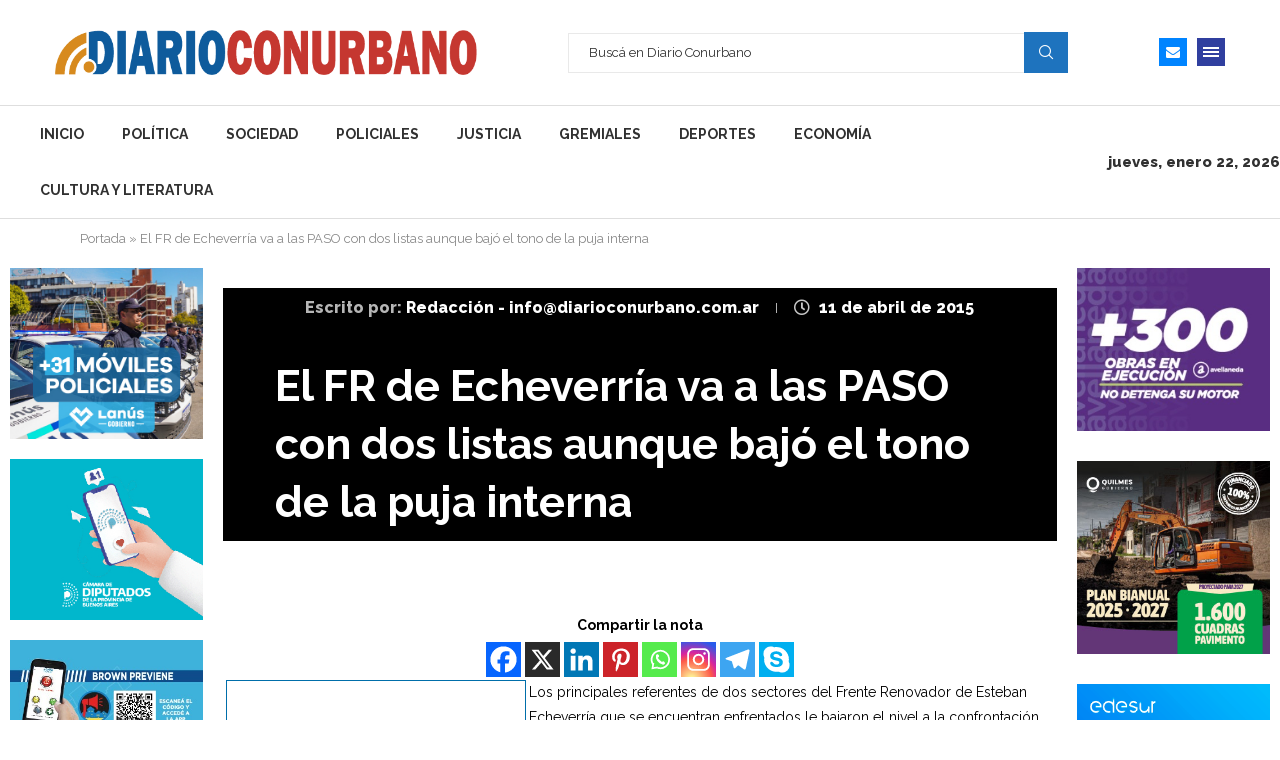

--- FILE ---
content_type: text/html; charset=UTF-8
request_url: https://diarioconurbano.com.ar/politica/el-fr-de-echeverria-va-a-las-paso-con-dos-listas-aunque-bajo-el-tono-de-la-puja-interna/
body_size: 33023
content:
<!DOCTYPE html>
<html lang="es">
<head>
    <meta charset="UTF-8">
    <meta http-equiv="X-UA-Compatible" content="IE=edge">
    <meta name="viewport" content="width=device-width, initial-scale=1">
    <link rel="profile" href="https://gmpg.org/xfn/11"/>
    <link rel="alternate" type="application/rss+xml" title="Diario Conurbano RSS Feed"
          href="https://diarioconurbano.com.ar/feed/"/>
    <link rel="alternate" type="application/atom+xml" title="Diario Conurbano Atom Feed"
          href="https://diarioconurbano.com.ar/feed/atom/"/>
    <link rel="pingback" href="https://diarioconurbano.com.ar/xmlrpc.php"/>
    <!--[if lt IE 9]>
	<script src="https://diarioconurbano.com.ar/wp-content/themes/soledad/js/html5.js"></script>
	<![endif]-->
	<meta name='robots' content='index, follow, max-image-preview:large, max-snippet:-1, max-video-preview:-1' />
	<style>img:is([sizes="auto" i], [sizes^="auto," i]) { contain-intrinsic-size: 3000px 1500px }</style>
	
	<!-- This site is optimized with the Yoast SEO plugin v26.1.1 - https://yoast.com/wordpress/plugins/seo/ -->
	<title>El FR de Echeverría va a las PASO con dos listas aunque bajó el tono de la puja interna - Diario Conurbano</title>
	<link rel="canonical" href="https://diarioconurbano.com.ar/politica/el-fr-de-echeverria-va-a-las-paso-con-dos-listas-aunque-bajo-el-tono-de-la-puja-interna/" />
	<meta property="og:locale" content="es_ES" />
	<meta property="og:type" content="article" />
	<meta property="og:title" content="El FR de Echeverría va a las PASO con dos listas aunque bajó el tono de la puja interna - Diario Conurbano" />
	<meta property="og:description" content="Compartir la nota Los principales referentes de dos sectores del Frente Renovador de Esteban Echeverr&iacute;a que se encuentran enfrentados le bajaron el nivel a la confrontaci&oacute;n interna. Uno alineado a&hellip;" />
	<meta property="og:url" content="https://diarioconurbano.com.ar/politica/el-fr-de-echeverria-va-a-las-paso-con-dos-listas-aunque-bajo-el-tono-de-la-puja-interna/" />
	<meta property="og:site_name" content="Diario Conurbano" />
	<meta property="article:published_time" content="2015-04-11T22:55:39+00:00" />
	<meta property="og:image" content="http://www.diarioconurbano.com.ar/images/notas/Bartucci_Carla.jpg" />
	<meta name="author" content="Redacción - info@diarioconurbano.com.ar" />
	<meta name="twitter:card" content="summary_large_image" />
	<meta name="twitter:label1" content="Escrito por" />
	<meta name="twitter:data1" content="Redacción - info@diarioconurbano.com.ar" />
	<meta name="twitter:label2" content="Tiempo de lectura" />
	<meta name="twitter:data2" content="3 minutos" />
	<script type="application/ld+json" class="yoast-schema-graph">{"@context":"https://schema.org","@graph":[{"@type":"Article","@id":"https://diarioconurbano.com.ar/politica/el-fr-de-echeverria-va-a-las-paso-con-dos-listas-aunque-bajo-el-tono-de-la-puja-interna/#article","isPartOf":{"@id":"https://diarioconurbano.com.ar/politica/el-fr-de-echeverria-va-a-las-paso-con-dos-listas-aunque-bajo-el-tono-de-la-puja-interna/"},"author":{"name":"Redacción - info@diarioconurbano.com.ar","@id":"https://diarioconurbano.com.ar/#/schema/person/bc170392d212e6906d2ccd74aa38eae1"},"headline":"El FR de Echeverría va a las PASO con dos listas aunque bajó el tono de la puja interna","datePublished":"2015-04-11T22:55:39+00:00","mainEntityOfPage":{"@id":"https://diarioconurbano.com.ar/politica/el-fr-de-echeverria-va-a-las-paso-con-dos-listas-aunque-bajo-el-tono-de-la-puja-interna/"},"wordCount":559,"publisher":{"@id":"https://diarioconurbano.com.ar/#organization"},"image":{"@id":"https://diarioconurbano.com.ar/politica/el-fr-de-echeverria-va-a-las-paso-con-dos-listas-aunque-bajo-el-tono-de-la-puja-interna/#primaryimage"},"thumbnailUrl":"http://www.diarioconurbano.com.ar/images/notas/Bartucci_Carla.jpg","articleSection":["Política"],"inLanguage":"es"},{"@type":"WebPage","@id":"https://diarioconurbano.com.ar/politica/el-fr-de-echeverria-va-a-las-paso-con-dos-listas-aunque-bajo-el-tono-de-la-puja-interna/","url":"https://diarioconurbano.com.ar/politica/el-fr-de-echeverria-va-a-las-paso-con-dos-listas-aunque-bajo-el-tono-de-la-puja-interna/","name":"El FR de Echeverría va a las PASO con dos listas aunque bajó el tono de la puja interna - Diario Conurbano","isPartOf":{"@id":"https://diarioconurbano.com.ar/#website"},"primaryImageOfPage":{"@id":"https://diarioconurbano.com.ar/politica/el-fr-de-echeverria-va-a-las-paso-con-dos-listas-aunque-bajo-el-tono-de-la-puja-interna/#primaryimage"},"image":{"@id":"https://diarioconurbano.com.ar/politica/el-fr-de-echeverria-va-a-las-paso-con-dos-listas-aunque-bajo-el-tono-de-la-puja-interna/#primaryimage"},"thumbnailUrl":"http://www.diarioconurbano.com.ar/images/notas/Bartucci_Carla.jpg","datePublished":"2015-04-11T22:55:39+00:00","breadcrumb":{"@id":"https://diarioconurbano.com.ar/politica/el-fr-de-echeverria-va-a-las-paso-con-dos-listas-aunque-bajo-el-tono-de-la-puja-interna/#breadcrumb"},"inLanguage":"es","potentialAction":[{"@type":"ReadAction","target":["https://diarioconurbano.com.ar/politica/el-fr-de-echeverria-va-a-las-paso-con-dos-listas-aunque-bajo-el-tono-de-la-puja-interna/"]}]},{"@type":"ImageObject","inLanguage":"es","@id":"https://diarioconurbano.com.ar/politica/el-fr-de-echeverria-va-a-las-paso-con-dos-listas-aunque-bajo-el-tono-de-la-puja-interna/#primaryimage","url":"http://www.diarioconurbano.com.ar/images/notas/Bartucci_Carla.jpg","contentUrl":"http://www.diarioconurbano.com.ar/images/notas/Bartucci_Carla.jpg"},{"@type":"BreadcrumbList","@id":"https://diarioconurbano.com.ar/politica/el-fr-de-echeverria-va-a-las-paso-con-dos-listas-aunque-bajo-el-tono-de-la-puja-interna/#breadcrumb","itemListElement":[{"@type":"ListItem","position":1,"name":"Portada","item":"https://diarioconurbano.com.ar/"},{"@type":"ListItem","position":2,"name":"El FR de Echeverría va a las PASO con dos listas aunque bajó el tono de la puja interna"}]},{"@type":"WebSite","@id":"https://diarioconurbano.com.ar/#website","url":"https://diarioconurbano.com.ar/","name":"Diario Conurbano","description":"Toda la información del Conurbano Bonaerense","publisher":{"@id":"https://diarioconurbano.com.ar/#organization"},"potentialAction":[{"@type":"SearchAction","target":{"@type":"EntryPoint","urlTemplate":"https://diarioconurbano.com.ar/?s={search_term_string}"},"query-input":{"@type":"PropertyValueSpecification","valueRequired":true,"valueName":"search_term_string"}}],"inLanguage":"es"},{"@type":"Organization","@id":"https://diarioconurbano.com.ar/#organization","name":"Diario Conurbano","url":"https://diarioconurbano.com.ar/","logo":{"@type":"ImageObject","inLanguage":"es","@id":"https://diarioconurbano.com.ar/#/schema/logo/image/","url":"https://diarioconurbano.com.ar/wp-content/uploads/2022/05/Diario-Conurbano-Logo1.png","contentUrl":"https://diarioconurbano.com.ar/wp-content/uploads/2022/05/Diario-Conurbano-Logo1.png","width":694,"height":74,"caption":"Diario Conurbano"},"image":{"@id":"https://diarioconurbano.com.ar/#/schema/logo/image/"}},{"@type":"Person","@id":"https://diarioconurbano.com.ar/#/schema/person/bc170392d212e6906d2ccd74aa38eae1","name":"Redacción - info@diarioconurbano.com.ar","image":{"@type":"ImageObject","inLanguage":"es","@id":"https://diarioconurbano.com.ar/#/schema/person/image/","url":"https://secure.gravatar.com/avatar/b02275e97d6cf1257aa06637d5a55e7bbd55372614c72fcfb7af90a51f5cfaa8?s=96&d=mm&r=g","contentUrl":"https://secure.gravatar.com/avatar/b02275e97d6cf1257aa06637d5a55e7bbd55372614c72fcfb7af90a51f5cfaa8?s=96&d=mm&r=g","caption":"Redacción - info@diarioconurbano.com.ar"},"url":"https://diarioconurbano.com.ar/author/redaccion-diarioconurbano/"}]}</script>
	<!-- / Yoast SEO plugin. -->


<link rel='dns-prefetch' href='//www.googletagmanager.com' />
<link rel='dns-prefetch' href='//fonts.googleapis.com' />
<link rel="alternate" type="application/rss+xml" title="Diario Conurbano &raquo; Feed" href="https://diarioconurbano.com.ar/feed/" />
<link rel="alternate" type="application/rss+xml" title="Diario Conurbano &raquo; Feed de los comentarios" href="https://diarioconurbano.com.ar/comments/feed/" />
<script type="text/javascript">
/* <![CDATA[ */
window._wpemojiSettings = {"baseUrl":"https:\/\/s.w.org\/images\/core\/emoji\/16.0.1\/72x72\/","ext":".png","svgUrl":"https:\/\/s.w.org\/images\/core\/emoji\/16.0.1\/svg\/","svgExt":".svg","source":{"concatemoji":"https:\/\/diarioconurbano.com.ar\/wp-includes\/js\/wp-emoji-release.min.js?ver=6.8.3"}};
/*! This file is auto-generated */
!function(s,n){var o,i,e;function c(e){try{var t={supportTests:e,timestamp:(new Date).valueOf()};sessionStorage.setItem(o,JSON.stringify(t))}catch(e){}}function p(e,t,n){e.clearRect(0,0,e.canvas.width,e.canvas.height),e.fillText(t,0,0);var t=new Uint32Array(e.getImageData(0,0,e.canvas.width,e.canvas.height).data),a=(e.clearRect(0,0,e.canvas.width,e.canvas.height),e.fillText(n,0,0),new Uint32Array(e.getImageData(0,0,e.canvas.width,e.canvas.height).data));return t.every(function(e,t){return e===a[t]})}function u(e,t){e.clearRect(0,0,e.canvas.width,e.canvas.height),e.fillText(t,0,0);for(var n=e.getImageData(16,16,1,1),a=0;a<n.data.length;a++)if(0!==n.data[a])return!1;return!0}function f(e,t,n,a){switch(t){case"flag":return n(e,"\ud83c\udff3\ufe0f\u200d\u26a7\ufe0f","\ud83c\udff3\ufe0f\u200b\u26a7\ufe0f")?!1:!n(e,"\ud83c\udde8\ud83c\uddf6","\ud83c\udde8\u200b\ud83c\uddf6")&&!n(e,"\ud83c\udff4\udb40\udc67\udb40\udc62\udb40\udc65\udb40\udc6e\udb40\udc67\udb40\udc7f","\ud83c\udff4\u200b\udb40\udc67\u200b\udb40\udc62\u200b\udb40\udc65\u200b\udb40\udc6e\u200b\udb40\udc67\u200b\udb40\udc7f");case"emoji":return!a(e,"\ud83e\udedf")}return!1}function g(e,t,n,a){var r="undefined"!=typeof WorkerGlobalScope&&self instanceof WorkerGlobalScope?new OffscreenCanvas(300,150):s.createElement("canvas"),o=r.getContext("2d",{willReadFrequently:!0}),i=(o.textBaseline="top",o.font="600 32px Arial",{});return e.forEach(function(e){i[e]=t(o,e,n,a)}),i}function t(e){var t=s.createElement("script");t.src=e,t.defer=!0,s.head.appendChild(t)}"undefined"!=typeof Promise&&(o="wpEmojiSettingsSupports",i=["flag","emoji"],n.supports={everything:!0,everythingExceptFlag:!0},e=new Promise(function(e){s.addEventListener("DOMContentLoaded",e,{once:!0})}),new Promise(function(t){var n=function(){try{var e=JSON.parse(sessionStorage.getItem(o));if("object"==typeof e&&"number"==typeof e.timestamp&&(new Date).valueOf()<e.timestamp+604800&&"object"==typeof e.supportTests)return e.supportTests}catch(e){}return null}();if(!n){if("undefined"!=typeof Worker&&"undefined"!=typeof OffscreenCanvas&&"undefined"!=typeof URL&&URL.createObjectURL&&"undefined"!=typeof Blob)try{var e="postMessage("+g.toString()+"("+[JSON.stringify(i),f.toString(),p.toString(),u.toString()].join(",")+"));",a=new Blob([e],{type:"text/javascript"}),r=new Worker(URL.createObjectURL(a),{name:"wpTestEmojiSupports"});return void(r.onmessage=function(e){c(n=e.data),r.terminate(),t(n)})}catch(e){}c(n=g(i,f,p,u))}t(n)}).then(function(e){for(var t in e)n.supports[t]=e[t],n.supports.everything=n.supports.everything&&n.supports[t],"flag"!==t&&(n.supports.everythingExceptFlag=n.supports.everythingExceptFlag&&n.supports[t]);n.supports.everythingExceptFlag=n.supports.everythingExceptFlag&&!n.supports.flag,n.DOMReady=!1,n.readyCallback=function(){n.DOMReady=!0}}).then(function(){return e}).then(function(){var e;n.supports.everything||(n.readyCallback(),(e=n.source||{}).concatemoji?t(e.concatemoji):e.wpemoji&&e.twemoji&&(t(e.twemoji),t(e.wpemoji)))}))}((window,document),window._wpemojiSettings);
/* ]]> */
</script>
<style id='wp-emoji-styles-inline-css' type='text/css'>

	img.wp-smiley, img.emoji {
		display: inline !important;
		border: none !important;
		box-shadow: none !important;
		height: 1em !important;
		width: 1em !important;
		margin: 0 0.07em !important;
		vertical-align: -0.1em !important;
		background: none !important;
		padding: 0 !important;
	}
</style>
<link rel='stylesheet' id='wp-block-library-css' href='https://diarioconurbano.com.ar/wp-includes/css/dist/block-library/style.min.css?ver=6.8.3' type='text/css' media='all' />
<style id='wp-block-library-theme-inline-css' type='text/css'>
.wp-block-audio :where(figcaption){color:#555;font-size:13px;text-align:center}.is-dark-theme .wp-block-audio :where(figcaption){color:#ffffffa6}.wp-block-audio{margin:0 0 1em}.wp-block-code{border:1px solid #ccc;border-radius:4px;font-family:Menlo,Consolas,monaco,monospace;padding:.8em 1em}.wp-block-embed :where(figcaption){color:#555;font-size:13px;text-align:center}.is-dark-theme .wp-block-embed :where(figcaption){color:#ffffffa6}.wp-block-embed{margin:0 0 1em}.blocks-gallery-caption{color:#555;font-size:13px;text-align:center}.is-dark-theme .blocks-gallery-caption{color:#ffffffa6}:root :where(.wp-block-image figcaption){color:#555;font-size:13px;text-align:center}.is-dark-theme :root :where(.wp-block-image figcaption){color:#ffffffa6}.wp-block-image{margin:0 0 1em}.wp-block-pullquote{border-bottom:4px solid;border-top:4px solid;color:currentColor;margin-bottom:1.75em}.wp-block-pullquote cite,.wp-block-pullquote footer,.wp-block-pullquote__citation{color:currentColor;font-size:.8125em;font-style:normal;text-transform:uppercase}.wp-block-quote{border-left:.25em solid;margin:0 0 1.75em;padding-left:1em}.wp-block-quote cite,.wp-block-quote footer{color:currentColor;font-size:.8125em;font-style:normal;position:relative}.wp-block-quote:where(.has-text-align-right){border-left:none;border-right:.25em solid;padding-left:0;padding-right:1em}.wp-block-quote:where(.has-text-align-center){border:none;padding-left:0}.wp-block-quote.is-large,.wp-block-quote.is-style-large,.wp-block-quote:where(.is-style-plain){border:none}.wp-block-search .wp-block-search__label{font-weight:700}.wp-block-search__button{border:1px solid #ccc;padding:.375em .625em}:where(.wp-block-group.has-background){padding:1.25em 2.375em}.wp-block-separator.has-css-opacity{opacity:.4}.wp-block-separator{border:none;border-bottom:2px solid;margin-left:auto;margin-right:auto}.wp-block-separator.has-alpha-channel-opacity{opacity:1}.wp-block-separator:not(.is-style-wide):not(.is-style-dots){width:100px}.wp-block-separator.has-background:not(.is-style-dots){border-bottom:none;height:1px}.wp-block-separator.has-background:not(.is-style-wide):not(.is-style-dots){height:2px}.wp-block-table{margin:0 0 1em}.wp-block-table td,.wp-block-table th{word-break:normal}.wp-block-table :where(figcaption){color:#555;font-size:13px;text-align:center}.is-dark-theme .wp-block-table :where(figcaption){color:#ffffffa6}.wp-block-video :where(figcaption){color:#555;font-size:13px;text-align:center}.is-dark-theme .wp-block-video :where(figcaption){color:#ffffffa6}.wp-block-video{margin:0 0 1em}:root :where(.wp-block-template-part.has-background){margin-bottom:0;margin-top:0;padding:1.25em 2.375em}
</style>
<style id='classic-theme-styles-inline-css' type='text/css'>
/*! This file is auto-generated */
.wp-block-button__link{color:#fff;background-color:#32373c;border-radius:9999px;box-shadow:none;text-decoration:none;padding:calc(.667em + 2px) calc(1.333em + 2px);font-size:1.125em}.wp-block-file__button{background:#32373c;color:#fff;text-decoration:none}
</style>
<style id='block-soledad-style-inline-css' type='text/css'>
.pchead-e-block{--pcborder-cl:#dedede;--pcaccent-cl:#6eb48c}.heading1-style-1>h1,.heading1-style-2>h1,.heading2-style-1>h2,.heading2-style-2>h2,.heading3-style-1>h3,.heading3-style-2>h3,.heading4-style-1>h4,.heading4-style-2>h4,.heading5-style-1>h5,.heading5-style-2>h5{padding-bottom:8px;border-bottom:1px solid var(--pcborder-cl);overflow:hidden}.heading1-style-2>h1,.heading2-style-2>h2,.heading3-style-2>h3,.heading4-style-2>h4,.heading5-style-2>h5{border-bottom-width:0;position:relative}.heading1-style-2>h1:before,.heading2-style-2>h2:before,.heading3-style-2>h3:before,.heading4-style-2>h4:before,.heading5-style-2>h5:before{content:'';width:50px;height:2px;bottom:0;left:0;z-index:2;background:var(--pcaccent-cl);position:absolute}.heading1-style-2>h1:after,.heading2-style-2>h2:after,.heading3-style-2>h3:after,.heading4-style-2>h4:after,.heading5-style-2>h5:after{content:'';width:100%;height:2px;bottom:0;left:20px;z-index:1;background:var(--pcborder-cl);position:absolute}.heading1-style-3>h1,.heading1-style-4>h1,.heading2-style-3>h2,.heading2-style-4>h2,.heading3-style-3>h3,.heading3-style-4>h3,.heading4-style-3>h4,.heading4-style-4>h4,.heading5-style-3>h5,.heading5-style-4>h5{position:relative;padding-left:20px}.heading1-style-3>h1:before,.heading1-style-4>h1:before,.heading2-style-3>h2:before,.heading2-style-4>h2:before,.heading3-style-3>h3:before,.heading3-style-4>h3:before,.heading4-style-3>h4:before,.heading4-style-4>h4:before,.heading5-style-3>h5:before,.heading5-style-4>h5:before{width:10px;height:100%;content:'';position:absolute;top:0;left:0;bottom:0;background:var(--pcaccent-cl)}.heading1-style-4>h1,.heading2-style-4>h2,.heading3-style-4>h3,.heading4-style-4>h4,.heading5-style-4>h5{padding:10px 20px;background:#f1f1f1}.heading1-style-5>h1,.heading2-style-5>h2,.heading3-style-5>h3,.heading4-style-5>h4,.heading5-style-5>h5{position:relative;z-index:1}.heading1-style-5>h1:before,.heading2-style-5>h2:before,.heading3-style-5>h3:before,.heading4-style-5>h4:before,.heading5-style-5>h5:before{content:"";position:absolute;left:0;bottom:0;width:200px;height:50%;transform:skew(-25deg) translateX(0);background:var(--pcaccent-cl);z-index:-1;opacity:.4}.heading1-style-6>h1,.heading2-style-6>h2,.heading3-style-6>h3,.heading4-style-6>h4,.heading5-style-6>h5{text-decoration:underline;text-underline-offset:2px;text-decoration-thickness:4px;text-decoration-color:var(--pcaccent-cl)}
</style>
<style id='global-styles-inline-css' type='text/css'>
:root{--wp--preset--aspect-ratio--square: 1;--wp--preset--aspect-ratio--4-3: 4/3;--wp--preset--aspect-ratio--3-4: 3/4;--wp--preset--aspect-ratio--3-2: 3/2;--wp--preset--aspect-ratio--2-3: 2/3;--wp--preset--aspect-ratio--16-9: 16/9;--wp--preset--aspect-ratio--9-16: 9/16;--wp--preset--color--black: #000000;--wp--preset--color--cyan-bluish-gray: #abb8c3;--wp--preset--color--white: #ffffff;--wp--preset--color--pale-pink: #f78da7;--wp--preset--color--vivid-red: #cf2e2e;--wp--preset--color--luminous-vivid-orange: #ff6900;--wp--preset--color--luminous-vivid-amber: #fcb900;--wp--preset--color--light-green-cyan: #7bdcb5;--wp--preset--color--vivid-green-cyan: #00d084;--wp--preset--color--pale-cyan-blue: #8ed1fc;--wp--preset--color--vivid-cyan-blue: #0693e3;--wp--preset--color--vivid-purple: #9b51e0;--wp--preset--gradient--vivid-cyan-blue-to-vivid-purple: linear-gradient(135deg,rgba(6,147,227,1) 0%,rgb(155,81,224) 100%);--wp--preset--gradient--light-green-cyan-to-vivid-green-cyan: linear-gradient(135deg,rgb(122,220,180) 0%,rgb(0,208,130) 100%);--wp--preset--gradient--luminous-vivid-amber-to-luminous-vivid-orange: linear-gradient(135deg,rgba(252,185,0,1) 0%,rgba(255,105,0,1) 100%);--wp--preset--gradient--luminous-vivid-orange-to-vivid-red: linear-gradient(135deg,rgba(255,105,0,1) 0%,rgb(207,46,46) 100%);--wp--preset--gradient--very-light-gray-to-cyan-bluish-gray: linear-gradient(135deg,rgb(238,238,238) 0%,rgb(169,184,195) 100%);--wp--preset--gradient--cool-to-warm-spectrum: linear-gradient(135deg,rgb(74,234,220) 0%,rgb(151,120,209) 20%,rgb(207,42,186) 40%,rgb(238,44,130) 60%,rgb(251,105,98) 80%,rgb(254,248,76) 100%);--wp--preset--gradient--blush-light-purple: linear-gradient(135deg,rgb(255,206,236) 0%,rgb(152,150,240) 100%);--wp--preset--gradient--blush-bordeaux: linear-gradient(135deg,rgb(254,205,165) 0%,rgb(254,45,45) 50%,rgb(107,0,62) 100%);--wp--preset--gradient--luminous-dusk: linear-gradient(135deg,rgb(255,203,112) 0%,rgb(199,81,192) 50%,rgb(65,88,208) 100%);--wp--preset--gradient--pale-ocean: linear-gradient(135deg,rgb(255,245,203) 0%,rgb(182,227,212) 50%,rgb(51,167,181) 100%);--wp--preset--gradient--electric-grass: linear-gradient(135deg,rgb(202,248,128) 0%,rgb(113,206,126) 100%);--wp--preset--gradient--midnight: linear-gradient(135deg,rgb(2,3,129) 0%,rgb(40,116,252) 100%);--wp--preset--font-size--small: 12px;--wp--preset--font-size--medium: 20px;--wp--preset--font-size--large: 32px;--wp--preset--font-size--x-large: 42px;--wp--preset--font-size--normal: 14px;--wp--preset--font-size--huge: 42px;--wp--preset--spacing--20: 0.44rem;--wp--preset--spacing--30: 0.67rem;--wp--preset--spacing--40: 1rem;--wp--preset--spacing--50: 1.5rem;--wp--preset--spacing--60: 2.25rem;--wp--preset--spacing--70: 3.38rem;--wp--preset--spacing--80: 5.06rem;--wp--preset--shadow--natural: 6px 6px 9px rgba(0, 0, 0, 0.2);--wp--preset--shadow--deep: 12px 12px 50px rgba(0, 0, 0, 0.4);--wp--preset--shadow--sharp: 6px 6px 0px rgba(0, 0, 0, 0.2);--wp--preset--shadow--outlined: 6px 6px 0px -3px rgba(255, 255, 255, 1), 6px 6px rgba(0, 0, 0, 1);--wp--preset--shadow--crisp: 6px 6px 0px rgba(0, 0, 0, 1);}:where(.is-layout-flex){gap: 0.5em;}:where(.is-layout-grid){gap: 0.5em;}body .is-layout-flex{display: flex;}.is-layout-flex{flex-wrap: wrap;align-items: center;}.is-layout-flex > :is(*, div){margin: 0;}body .is-layout-grid{display: grid;}.is-layout-grid > :is(*, div){margin: 0;}:where(.wp-block-columns.is-layout-flex){gap: 2em;}:where(.wp-block-columns.is-layout-grid){gap: 2em;}:where(.wp-block-post-template.is-layout-flex){gap: 1.25em;}:where(.wp-block-post-template.is-layout-grid){gap: 1.25em;}.has-black-color{color: var(--wp--preset--color--black) !important;}.has-cyan-bluish-gray-color{color: var(--wp--preset--color--cyan-bluish-gray) !important;}.has-white-color{color: var(--wp--preset--color--white) !important;}.has-pale-pink-color{color: var(--wp--preset--color--pale-pink) !important;}.has-vivid-red-color{color: var(--wp--preset--color--vivid-red) !important;}.has-luminous-vivid-orange-color{color: var(--wp--preset--color--luminous-vivid-orange) !important;}.has-luminous-vivid-amber-color{color: var(--wp--preset--color--luminous-vivid-amber) !important;}.has-light-green-cyan-color{color: var(--wp--preset--color--light-green-cyan) !important;}.has-vivid-green-cyan-color{color: var(--wp--preset--color--vivid-green-cyan) !important;}.has-pale-cyan-blue-color{color: var(--wp--preset--color--pale-cyan-blue) !important;}.has-vivid-cyan-blue-color{color: var(--wp--preset--color--vivid-cyan-blue) !important;}.has-vivid-purple-color{color: var(--wp--preset--color--vivid-purple) !important;}.has-black-background-color{background-color: var(--wp--preset--color--black) !important;}.has-cyan-bluish-gray-background-color{background-color: var(--wp--preset--color--cyan-bluish-gray) !important;}.has-white-background-color{background-color: var(--wp--preset--color--white) !important;}.has-pale-pink-background-color{background-color: var(--wp--preset--color--pale-pink) !important;}.has-vivid-red-background-color{background-color: var(--wp--preset--color--vivid-red) !important;}.has-luminous-vivid-orange-background-color{background-color: var(--wp--preset--color--luminous-vivid-orange) !important;}.has-luminous-vivid-amber-background-color{background-color: var(--wp--preset--color--luminous-vivid-amber) !important;}.has-light-green-cyan-background-color{background-color: var(--wp--preset--color--light-green-cyan) !important;}.has-vivid-green-cyan-background-color{background-color: var(--wp--preset--color--vivid-green-cyan) !important;}.has-pale-cyan-blue-background-color{background-color: var(--wp--preset--color--pale-cyan-blue) !important;}.has-vivid-cyan-blue-background-color{background-color: var(--wp--preset--color--vivid-cyan-blue) !important;}.has-vivid-purple-background-color{background-color: var(--wp--preset--color--vivid-purple) !important;}.has-black-border-color{border-color: var(--wp--preset--color--black) !important;}.has-cyan-bluish-gray-border-color{border-color: var(--wp--preset--color--cyan-bluish-gray) !important;}.has-white-border-color{border-color: var(--wp--preset--color--white) !important;}.has-pale-pink-border-color{border-color: var(--wp--preset--color--pale-pink) !important;}.has-vivid-red-border-color{border-color: var(--wp--preset--color--vivid-red) !important;}.has-luminous-vivid-orange-border-color{border-color: var(--wp--preset--color--luminous-vivid-orange) !important;}.has-luminous-vivid-amber-border-color{border-color: var(--wp--preset--color--luminous-vivid-amber) !important;}.has-light-green-cyan-border-color{border-color: var(--wp--preset--color--light-green-cyan) !important;}.has-vivid-green-cyan-border-color{border-color: var(--wp--preset--color--vivid-green-cyan) !important;}.has-pale-cyan-blue-border-color{border-color: var(--wp--preset--color--pale-cyan-blue) !important;}.has-vivid-cyan-blue-border-color{border-color: var(--wp--preset--color--vivid-cyan-blue) !important;}.has-vivid-purple-border-color{border-color: var(--wp--preset--color--vivid-purple) !important;}.has-vivid-cyan-blue-to-vivid-purple-gradient-background{background: var(--wp--preset--gradient--vivid-cyan-blue-to-vivid-purple) !important;}.has-light-green-cyan-to-vivid-green-cyan-gradient-background{background: var(--wp--preset--gradient--light-green-cyan-to-vivid-green-cyan) !important;}.has-luminous-vivid-amber-to-luminous-vivid-orange-gradient-background{background: var(--wp--preset--gradient--luminous-vivid-amber-to-luminous-vivid-orange) !important;}.has-luminous-vivid-orange-to-vivid-red-gradient-background{background: var(--wp--preset--gradient--luminous-vivid-orange-to-vivid-red) !important;}.has-very-light-gray-to-cyan-bluish-gray-gradient-background{background: var(--wp--preset--gradient--very-light-gray-to-cyan-bluish-gray) !important;}.has-cool-to-warm-spectrum-gradient-background{background: var(--wp--preset--gradient--cool-to-warm-spectrum) !important;}.has-blush-light-purple-gradient-background{background: var(--wp--preset--gradient--blush-light-purple) !important;}.has-blush-bordeaux-gradient-background{background: var(--wp--preset--gradient--blush-bordeaux) !important;}.has-luminous-dusk-gradient-background{background: var(--wp--preset--gradient--luminous-dusk) !important;}.has-pale-ocean-gradient-background{background: var(--wp--preset--gradient--pale-ocean) !important;}.has-electric-grass-gradient-background{background: var(--wp--preset--gradient--electric-grass) !important;}.has-midnight-gradient-background{background: var(--wp--preset--gradient--midnight) !important;}.has-small-font-size{font-size: var(--wp--preset--font-size--small) !important;}.has-medium-font-size{font-size: var(--wp--preset--font-size--medium) !important;}.has-large-font-size{font-size: var(--wp--preset--font-size--large) !important;}.has-x-large-font-size{font-size: var(--wp--preset--font-size--x-large) !important;}
:where(.wp-block-post-template.is-layout-flex){gap: 1.25em;}:where(.wp-block-post-template.is-layout-grid){gap: 1.25em;}
:where(.wp-block-columns.is-layout-flex){gap: 2em;}:where(.wp-block-columns.is-layout-grid){gap: 2em;}
:root :where(.wp-block-pullquote){font-size: 1.5em;line-height: 1.6;}
</style>
<link rel='stylesheet' id='penci-fonts-css' href='https://fonts.googleapis.com/css?family=Raleway%3A300%2C300italic%2C400%2C400italic%2C500%2C500italic%2C600%2C600italic%2C700%2C700italic%2C800%2C800italic%26subset%3Dlatin%2Ccyrillic%2Ccyrillic-ext%2Cgreek%2Cgreek-ext%2Clatin-ext&#038;display=swap&#038;ver=8.6.2' type='text/css' media='' />
<link rel='stylesheet' id='penci-main-style-css' href='https://diarioconurbano.com.ar/wp-content/themes/soledad/main.css?ver=8.6.2' type='text/css' media='all' />
<link rel='stylesheet' id='penci-swiper-bundle-css' href='https://diarioconurbano.com.ar/wp-content/themes/soledad/css/swiper-bundle.min.css?ver=8.6.2' type='text/css' media='all' />
<link rel='stylesheet' id='penci-font-awesomeold-css' href='https://diarioconurbano.com.ar/wp-content/themes/soledad/css/font-awesome.4.7.0.swap.min.css?ver=4.7.0' type='text/css' media='all' />
<link rel='stylesheet' id='penci_icon-css' href='https://diarioconurbano.com.ar/wp-content/themes/soledad/css/penci-icon.css?ver=8.6.2' type='text/css' media='all' />
<link rel='stylesheet' id='penci_style-css' href='https://diarioconurbano.com.ar/wp-content/themes/soledad/style.css?ver=8.6.2' type='text/css' media='all' />
<link rel='stylesheet' id='penci_social_counter-css' href='https://diarioconurbano.com.ar/wp-content/themes/soledad/css/social-counter.css?ver=8.6.2' type='text/css' media='all' />
<link rel='stylesheet' id='elementor-icons-css' href='https://diarioconurbano.com.ar/wp-content/plugins/elementor/assets/lib/eicons/css/elementor-icons.min.css?ver=5.43.0' type='text/css' media='all' />
<link rel='stylesheet' id='elementor-frontend-css' href='https://diarioconurbano.com.ar/wp-content/plugins/elementor/assets/css/frontend.min.css?ver=3.31.1' type='text/css' media='all' />
<link rel='stylesheet' id='elementor-post-136014-css' href='https://diarioconurbano.com.ar/wp-content/uploads/elementor/css/post-136014.css?ver=1768262166' type='text/css' media='all' />
<link rel='stylesheet' id='elementor-post-1039-css' href='https://diarioconurbano.com.ar/wp-content/uploads/elementor/css/post-1039.css?ver=1768262167' type='text/css' media='all' />
<link rel='stylesheet' id='heateor_sss_frontend_css-css' href='https://diarioconurbano.com.ar/wp-content/plugins/sassy-social-share/public/css/sassy-social-share-public.css?ver=3.3.74' type='text/css' media='all' />
<style id='heateor_sss_frontend_css-inline-css' type='text/css'>
.heateor_sss_button_instagram span.heateor_sss_svg,a.heateor_sss_instagram span.heateor_sss_svg{background:radial-gradient(circle at 30% 107%,#fdf497 0,#fdf497 5%,#fd5949 45%,#d6249f 60%,#285aeb 90%)}.heateor_sss_horizontal_sharing .heateor_sss_svg,.heateor_sss_standard_follow_icons_container .heateor_sss_svg{color:#fff;border-width:0px;border-style:solid;border-color:transparent}.heateor_sss_horizontal_sharing .heateorSssTCBackground{color:#666}.heateor_sss_horizontal_sharing span.heateor_sss_svg:hover,.heateor_sss_standard_follow_icons_container span.heateor_sss_svg:hover{border-color:transparent;}.heateor_sss_vertical_sharing span.heateor_sss_svg,.heateor_sss_floating_follow_icons_container span.heateor_sss_svg{color:#fff;border-width:0px;border-style:solid;border-color:transparent;}.heateor_sss_vertical_sharing .heateorSssTCBackground{color:#666;}.heateor_sss_vertical_sharing span.heateor_sss_svg:hover,.heateor_sss_floating_follow_icons_container span.heateor_sss_svg:hover{border-color:transparent;}@media screen and (max-width:783px) {.heateor_sss_vertical_sharing{display:none!important}}div.heateor_sss_sharing_title{text-align:center}div.heateor_sss_sharing_ul{width:100%;text-align:center;}div.heateor_sss_horizontal_sharing div.heateor_sss_sharing_ul a{float:none!important;display:inline-block;}
</style>
<link rel='stylesheet' id='elementor-gf-local-roboto-css' href='https://diarioconurbano.com.ar/wp-content/uploads/elementor/google-fonts/css/roboto.css?ver=1754703389' type='text/css' media='all' />
<link rel='stylesheet' id='elementor-gf-local-robotoslab-css' href='https://diarioconurbano.com.ar/wp-content/uploads/elementor/google-fonts/css/robotoslab.css?ver=1754703371' type='text/css' media='all' />
<link rel='stylesheet' id='elementor-icons-shared-0-css' href='https://diarioconurbano.com.ar/wp-content/plugins/elementor/assets/lib/font-awesome/css/fontawesome.min.css?ver=5.15.3' type='text/css' media='all' />
<link rel='stylesheet' id='elementor-icons-fa-brands-css' href='https://diarioconurbano.com.ar/wp-content/plugins/elementor/assets/lib/font-awesome/css/brands.min.css?ver=5.15.3' type='text/css' media='all' />
<link rel='stylesheet' id='elementor-icons-fa-solid-css' href='https://diarioconurbano.com.ar/wp-content/plugins/elementor/assets/lib/font-awesome/css/solid.min.css?ver=5.15.3' type='text/css' media='all' />
<script type="text/javascript" src="https://diarioconurbano.com.ar/wp-includes/js/jquery/jquery.min.js?ver=3.7.1" id="jquery-core-js"></script>
<script type="text/javascript" src="https://diarioconurbano.com.ar/wp-includes/js/jquery/jquery-migrate.min.js?ver=3.4.1" id="jquery-migrate-js"></script>

<!-- Fragmento de código de la etiqueta de Google (gtag.js) añadida por Site Kit -->
<!-- Fragmento de código de Google Analytics añadido por Site Kit -->
<script type="text/javascript" src="https://www.googletagmanager.com/gtag/js?id=G-FF88FT66ZG" id="google_gtagjs-js" async></script>
<script type="text/javascript" id="google_gtagjs-js-after">
/* <![CDATA[ */
window.dataLayer = window.dataLayer || [];function gtag(){dataLayer.push(arguments);}
gtag("set","linker",{"domains":["diarioconurbano.com.ar"]});
gtag("js", new Date());
gtag("set", "developer_id.dZTNiMT", true);
gtag("config", "G-FF88FT66ZG");
/* ]]> */
</script>
<link rel="https://api.w.org/" href="https://diarioconurbano.com.ar/wp-json/" /><link rel="alternate" title="JSON" type="application/json" href="https://diarioconurbano.com.ar/wp-json/wp/v2/posts/61809" /><link rel="EditURI" type="application/rsd+xml" title="RSD" href="https://diarioconurbano.com.ar/xmlrpc.php?rsd" />
<meta name="generator" content="WordPress 6.8.3" />
<meta name="generator" content="Soledad 8.6.2" />
<link rel='shortlink' href='https://diarioconurbano.com.ar/?p=61809' />
<link rel="alternate" title="oEmbed (JSON)" type="application/json+oembed" href="https://diarioconurbano.com.ar/wp-json/oembed/1.0/embed?url=https%3A%2F%2Fdiarioconurbano.com.ar%2Fpolitica%2Fel-fr-de-echeverria-va-a-las-paso-con-dos-listas-aunque-bajo-el-tono-de-la-puja-interna%2F" />
<link rel="alternate" title="oEmbed (XML)" type="text/xml+oembed" href="https://diarioconurbano.com.ar/wp-json/oembed/1.0/embed?url=https%3A%2F%2Fdiarioconurbano.com.ar%2Fpolitica%2Fel-fr-de-echeverria-va-a-las-paso-con-dos-listas-aunque-bajo-el-tono-de-la-puja-interna%2F&#038;format=xml" />
<meta name="generator" content="Site Kit by Google 1.170.0" /><style id="penci-custom-style" type="text/css">body{ --pcbg-cl: #fff; --pctext-cl: #313131; --pcborder-cl: #dedede; --pcheading-cl: #313131; --pcmeta-cl: #888888; --pcaccent-cl: #6eb48c; --pcbody-font: 'PT Serif', serif; --pchead-font: 'Raleway', sans-serif; --pchead-wei: bold; --pcava_bdr:10px;--pcajs_fvw:470px;--pcajs_fvmw:220px; } .single.penci-body-single-style-5 #header, .single.penci-body-single-style-6 #header, .single.penci-body-single-style-10 #header, .single.penci-body-single-style-5 .pc-wrapbuilder-header, .single.penci-body-single-style-6 .pc-wrapbuilder-header, .single.penci-body-single-style-10 .pc-wrapbuilder-header { --pchd-mg: 40px; } .fluid-width-video-wrapper > div { position: absolute; left: 0; right: 0; top: 0; width: 100%; height: 100%; } .yt-video-place { position: relative; text-align: center; } .yt-video-place.embed-responsive .start-video { display: block; top: 0; left: 0; bottom: 0; right: 0; position: absolute; transform: none; } .yt-video-place.embed-responsive .start-video img { margin: 0; padding: 0; top: 50%; display: inline-block; position: absolute; left: 50%; transform: translate(-50%, -50%); width: 68px; height: auto; } .mfp-bg { top: 0; left: 0; width: 100%; height: 100%; z-index: 9999999; overflow: hidden; position: fixed; background: #0b0b0b; opacity: .8; filter: alpha(opacity=80) } .mfp-wrap { top: 0; left: 0; width: 100%; height: 100%; z-index: 9999999; position: fixed; outline: none !important; -webkit-backface-visibility: hidden } body { --pcbody-font: 'Raleway', sans-serif; } p{ line-height: 1.8; } .penci-hide-tagupdated{ display: none !important; } .featured-area.featured-style-42 .item-inner-content, .featured-style-41 .swiper-slide, .slider-40-wrapper .nav-thumb-creative .thumb-container:after,.penci-slider44-t-item:before,.penci-slider44-main-wrapper .item, .featured-area .penci-image-holder, .featured-area .penci-slider4-overlay, .featured-area .penci-slide-overlay .overlay-link, .featured-style-29 .featured-slider-overlay, .penci-slider38-overlay{ border-radius: ; -webkit-border-radius: ; } .penci-featured-content-right:before{ border-top-right-radius: ; border-bottom-right-radius: ; } .penci-flat-overlay .penci-slide-overlay .penci-mag-featured-content:before{ border-bottom-left-radius: ; border-bottom-right-radius: ; } .container-single .post-image{ border-radius: ; -webkit-border-radius: ; } .penci-mega-post-inner, .penci-mega-thumbnail .penci-image-holder{ border-radius: ; -webkit-border-radius: ; } #logo a { max-width:100px; width: 100%; } @media only screen and (max-width: 960px) and (min-width: 768px){ #logo img{ max-width: 100%; } } @media only screen and (min-width: 1170px){.inner-header #logo img{ width: auto; height:100px; }} @media only screen and (min-width: 960px){.is-sticky #navigation.penci-logo-overflow.header-10 #logo a, .is-sticky #navigation.penci-logo-overflow.header-11 #logo a{ max-width:100px; }} .editor-styles-wrapper, body{ --pcaccent-cl: #1e73be; } .penci-menuhbg-toggle:hover .lines-button:after, .penci-menuhbg-toggle:hover .penci-lines:before, .penci-menuhbg-toggle:hover .penci-lines:after,.tags-share-box.tags-share-box-s2 .post-share-plike,.penci-video_playlist .penci-playlist-title,.pencisc-column-2.penci-video_playlist .penci-video-nav .playlist-panel-item, .pencisc-column-1.penci-video_playlist .penci-video-nav .playlist-panel-item,.penci-video_playlist .penci-custom-scroll::-webkit-scrollbar-thumb, .pencisc-button, .post-entry .pencisc-button, .penci-dropcap-box, .penci-dropcap-circle, .penci-login-register input[type="submit"]:hover, .penci-ld .penci-ldin:before, .penci-ldspinner > div{ background: #1e73be; } a, .post-entry .penci-portfolio-filter ul li a:hover, .penci-portfolio-filter ul li a:hover, .penci-portfolio-filter ul li.active a, .post-entry .penci-portfolio-filter ul li.active a, .penci-countdown .countdown-amount, .archive-box h1, .post-entry a, .container.penci-breadcrumb span a:hover,.container.penci-breadcrumb a:hover, .post-entry blockquote:before, .post-entry blockquote cite, .post-entry blockquote .author, .wpb_text_column blockquote:before, .wpb_text_column blockquote cite, .wpb_text_column blockquote .author, .penci-pagination a:hover, ul.penci-topbar-menu > li a:hover, div.penci-topbar-menu > ul > li a:hover, .penci-recipe-heading a.penci-recipe-print,.penci-review-metas .penci-review-btnbuy, .main-nav-social a:hover, .widget-social .remove-circle a:hover i, .penci-recipe-index .cat > a.penci-cat-name, #bbpress-forums li.bbp-body ul.forum li.bbp-forum-info a:hover, #bbpress-forums li.bbp-body ul.topic li.bbp-topic-title a:hover, #bbpress-forums li.bbp-body ul.forum li.bbp-forum-info .bbp-forum-content a, #bbpress-forums li.bbp-body ul.topic p.bbp-topic-meta a, #bbpress-forums .bbp-breadcrumb a:hover, #bbpress-forums .bbp-forum-freshness a:hover, #bbpress-forums .bbp-topic-freshness a:hover, #buddypress ul.item-list li div.item-title a, #buddypress ul.item-list li h4 a, #buddypress .activity-header a:first-child, #buddypress .comment-meta a:first-child, #buddypress .acomment-meta a:first-child, div.bbp-template-notice a:hover, .penci-menu-hbg .menu li a .indicator:hover, .penci-menu-hbg .menu li a:hover, #sidebar-nav .menu li a:hover, .penci-rlt-popup .rltpopup-meta .rltpopup-title:hover, .penci-video_playlist .penci-video-playlist-item .penci-video-title:hover, .penci_list_shortcode li:before, .penci-dropcap-box-outline, .penci-dropcap-circle-outline, .penci-dropcap-regular, .penci-dropcap-bold{ color: #1e73be; } .penci-home-popular-post ul.slick-dots li button:hover, .penci-home-popular-post ul.slick-dots li.slick-active button, .post-entry blockquote .author span:after, .error-image:after, .error-404 .go-back-home a:after, .penci-header-signup-form, .woocommerce span.onsale, .woocommerce #respond input#submit:hover, .woocommerce a.button:hover, .woocommerce button.button:hover, .woocommerce input.button:hover, .woocommerce nav.woocommerce-pagination ul li span.current, .woocommerce div.product .entry-summary div[itemprop="description"]:before, .woocommerce div.product .entry-summary div[itemprop="description"] blockquote .author span:after, .woocommerce div.product .woocommerce-tabs #tab-description blockquote .author span:after, .woocommerce #respond input#submit.alt:hover, .woocommerce a.button.alt:hover, .woocommerce button.button.alt:hover, .woocommerce input.button.alt:hover, .pcheader-icon.shoping-cart-icon > a > span, #penci-demobar .buy-button, #penci-demobar .buy-button:hover, .penci-recipe-heading a.penci-recipe-print:hover,.penci-review-metas .penci-review-btnbuy:hover, .penci-review-process span, .penci-review-score-total, #navigation.menu-style-2 ul.menu ul.sub-menu:before, #navigation.menu-style-2 .menu ul ul.sub-menu:before, .penci-go-to-top-floating, .post-entry.blockquote-style-2 blockquote:before, #bbpress-forums #bbp-search-form .button, #bbpress-forums #bbp-search-form .button:hover, .wrapper-boxed .bbp-pagination-links span.current, #bbpress-forums #bbp_reply_submit:hover, #bbpress-forums #bbp_topic_submit:hover,#main .bbp-login-form .bbp-submit-wrapper button[type="submit"]:hover, #buddypress .dir-search input[type=submit], #buddypress .groups-members-search input[type=submit], #buddypress button:hover, #buddypress a.button:hover, #buddypress a.button:focus, #buddypress input[type=button]:hover, #buddypress input[type=reset]:hover, #buddypress ul.button-nav li a:hover, #buddypress ul.button-nav li.current a, #buddypress div.generic-button a:hover, #buddypress .comment-reply-link:hover, #buddypress input[type=submit]:hover, #buddypress div.pagination .pagination-links .current, #buddypress div.item-list-tabs ul li.selected a, #buddypress div.item-list-tabs ul li.current a, #buddypress div.item-list-tabs ul li a:hover, #buddypress table.notifications thead tr, #buddypress table.notifications-settings thead tr, #buddypress table.profile-settings thead tr, #buddypress table.profile-fields thead tr, #buddypress table.wp-profile-fields thead tr, #buddypress table.messages-notices thead tr, #buddypress table.forum thead tr, #buddypress input[type=submit] { background-color: #1e73be; } .penci-pagination ul.page-numbers li span.current, #comments_pagination span { color: #fff; background: #1e73be; border-color: #1e73be; } .footer-instagram h4.footer-instagram-title > span:before, .woocommerce nav.woocommerce-pagination ul li span.current, .penci-pagination.penci-ajax-more a.penci-ajax-more-button:hover, .penci-recipe-heading a.penci-recipe-print:hover,.penci-review-metas .penci-review-btnbuy:hover, .home-featured-cat-content.style-14 .magcat-padding:before, .wrapper-boxed .bbp-pagination-links span.current, #buddypress .dir-search input[type=submit], #buddypress .groups-members-search input[type=submit], #buddypress button:hover, #buddypress a.button:hover, #buddypress a.button:focus, #buddypress input[type=button]:hover, #buddypress input[type=reset]:hover, #buddypress ul.button-nav li a:hover, #buddypress ul.button-nav li.current a, #buddypress div.generic-button a:hover, #buddypress .comment-reply-link:hover, #buddypress input[type=submit]:hover, #buddypress div.pagination .pagination-links .current, #buddypress input[type=submit], form.pc-searchform.penci-hbg-search-form input.search-input:hover, form.pc-searchform.penci-hbg-search-form input.search-input:focus, .penci-dropcap-box-outline, .penci-dropcap-circle-outline { border-color: #1e73be; } .woocommerce .woocommerce-error, .woocommerce .woocommerce-info, .woocommerce .woocommerce-message { border-top-color: #1e73be; } .penci-slider ol.penci-control-nav li a.penci-active, .penci-slider ol.penci-control-nav li a:hover, .penci-related-carousel .penci-owl-dot.active span, .penci-owl-carousel-slider .penci-owl-dot.active span{ border-color: #1e73be; background-color: #1e73be; } .woocommerce .woocommerce-message:before, .woocommerce form.checkout table.shop_table .order-total .amount, .woocommerce ul.products li.product .price ins, .woocommerce ul.products li.product .price, .woocommerce div.product p.price ins, .woocommerce div.product span.price ins, .woocommerce div.product p.price, .woocommerce div.product .entry-summary div[itemprop="description"] blockquote:before, .woocommerce div.product .woocommerce-tabs #tab-description blockquote:before, .woocommerce div.product .entry-summary div[itemprop="description"] blockquote cite, .woocommerce div.product .entry-summary div[itemprop="description"] blockquote .author, .woocommerce div.product .woocommerce-tabs #tab-description blockquote cite, .woocommerce div.product .woocommerce-tabs #tab-description blockquote .author, .woocommerce div.product .product_meta > span a:hover, .woocommerce div.product .woocommerce-tabs ul.tabs li.active, .woocommerce ul.cart_list li .amount, .woocommerce ul.product_list_widget li .amount, .woocommerce table.shop_table td.product-name a:hover, .woocommerce table.shop_table td.product-price span, .woocommerce table.shop_table td.product-subtotal span, .woocommerce-cart .cart-collaterals .cart_totals table td .amount, .woocommerce .woocommerce-info:before, .woocommerce div.product span.price, .penci-container-inside.penci-breadcrumb span a:hover,.penci-container-inside.penci-breadcrumb a:hover { color: #1e73be; } .standard-content .penci-more-link.penci-more-link-button a.more-link, .penci-readmore-btn.penci-btn-make-button a, .penci-featured-cat-seemore.penci-btn-make-button a{ background-color: #1e73be; color: #fff; } .penci-vernav-toggle:before{ border-top-color: #1e73be; color: #fff; } #penci-login-popup:before{ opacity: ; } .penci-header-signup-form { padding-top: px; padding-bottom: px; } .penci-slide-overlay .overlay-link, .penci-slider38-overlay, .penci-flat-overlay .penci-slide-overlay .penci-mag-featured-content:before, .slider-40-wrapper .list-slider-creative .item-slider-creative .img-container:before { opacity: ; } .penci-item-mag:hover .penci-slide-overlay .overlay-link, .featured-style-38 .item:hover .penci-slider38-overlay, .penci-flat-overlay .penci-item-mag:hover .penci-slide-overlay .penci-mag-featured-content:before { opacity: ; } .penci-featured-content .featured-slider-overlay { opacity: ; } .slider-40-wrapper .list-slider-creative .item-slider-creative:hover .img-container:before { opacity:; } .featured-style-29 .featured-slider-overlay { opacity: ; } .penci-grid li.typography-style .overlay-typography { opacity: ; } .penci-grid li.typography-style:hover .overlay-typography { opacity: ; } .home-featured-cat-content .mag-photo .mag-overlay-photo { opacity: ; } .home-featured-cat-content .mag-photo:hover .mag-overlay-photo { opacity: ; } .inner-item-portfolio:hover .penci-portfolio-thumbnail a:after { opacity: ; } .penci-menuhbg-toggle { width: 18px; } .penci-menuhbg-toggle .penci-menuhbg-inner { height: 18px; } .penci-menuhbg-toggle .penci-lines, .penci-menuhbg-wapper{ width: 18px; } .penci-menuhbg-toggle .lines-button{ top: 8px; } .penci-menuhbg-toggle .penci-lines:before{ top: 5px; } .penci-menuhbg-toggle .penci-lines:after{ top: -5px; } .penci-menuhbg-toggle:hover .lines-button:after, .penci-menuhbg-toggle:hover .penci-lines:before, .penci-menuhbg-toggle:hover .penci-lines:after{ transform: translateX(28px); } .penci-menuhbg-toggle .lines-button.penci-hover-effect{ left: -28px; } .penci-menu-hbg-inner .penci-hbg_sitetitle{ font-size: 18px; } .penci-menu-hbg-inner .penci-hbg_desc{ font-size: 14px; } .penci-menu-hbg{ width: 330px; }.penci-menu-hbg.penci-menu-hbg-left{ transform: translateX(-330px); -webkit-transform: translateX(-330px); -moz-transform: translateX(-330px); }.penci-menu-hbg.penci-menu-hbg-right{ transform: translateX(330px); -webkit-transform: translateX(330px); -moz-transform: translateX(330px); }.penci-menuhbg-open .penci-menu-hbg.penci-menu-hbg-left, .penci-vernav-poleft.penci-menuhbg-open .penci-vernav-toggle{ left: 330px; }@media only screen and (min-width: 961px) { .penci-vernav-enable.penci-vernav-poleft .wrapper-boxed, .penci-vernav-enable.penci-vernav-poleft .pencipdc_podcast.pencipdc_dock_player{ padding-left: 330px; } .penci-vernav-enable.penci-vernav-poright .wrapper-boxed, .penci-vernav-enable.penci-vernav-poright .pencipdc_podcast.pencipdc_dock_player{ padding-right: 330px; } .penci-vernav-enable .is-sticky #navigation{ width: calc(100% - 330px); } }@media only screen and (min-width: 961px) { .penci-vernav-enable .penci_is_nosidebar .wp-block-image.alignfull, .penci-vernav-enable .penci_is_nosidebar .wp-block-cover-image.alignfull, .penci-vernav-enable .penci_is_nosidebar .wp-block-cover.alignfull, .penci-vernav-enable .penci_is_nosidebar .wp-block-gallery.alignfull, .penci-vernav-enable .penci_is_nosidebar .alignfull{ margin-left: calc(50% - 50vw + 165px); width: calc(100vw - 330px); } }.penci-vernav-poright.penci-menuhbg-open .penci-vernav-toggle{ right: 330px; }@media only screen and (min-width: 961px) { .penci-vernav-enable.penci-vernav-poleft .penci-rltpopup-left{ left: 330px; } }@media only screen and (min-width: 961px) { .penci-vernav-enable.penci-vernav-poright .penci-rltpopup-right{ right: 330px; } }@media only screen and (max-width: 1500px) and (min-width: 961px) { .penci-vernav-enable .container { max-width: 100%; max-width: calc(100% - 30px); } .penci-vernav-enable .container.home-featured-boxes{ display: block; } .penci-vernav-enable .container.home-featured-boxes:before, .penci-vernav-enable .container.home-featured-boxes:after{ content: ""; display: table; clear: both; } } (penci_custom_css)": { "value": ".mc4wp-form {text-align: left;} .pcab-abrcrb .container.penci-breadcrumb {margin-top: 0;} .sombra { text-shadow: black 2px 1px;} #principal2 .pcsl-itemin {min-height: 492px;} #principal3 .pcsl-content {min-height: 236px;} #principal4 .pcsl-content {min-height: 136px;} #politica .pcsl-iteminer {min-height: 474px;} #justicia .pcsl-iteminer {min-height: 474px;} #principal6 .pcsl-content {min-height: 116px;} span.penci-dtf-normal { font-weight: 900; font-size: 15px; } body { --pcdm_btnbg: rgba(0, 0, 0, .1); --pcdm_btnd: #666; --pcdm_btndbg: #fff; --pcdm_btnn: var(--pctext-cl); --pcdm_btnnbg: var(--pcbg-cl); } body.pcdm-enable { --pcbg-cl: #000000; --pcbg-l-cl: #1a1a1a; --pcbg-d-cl: #000000; --pctext-cl: #fff; --pcborder-cl: #313131; --pcborders-cl: #3c3c3c; --pcheading-cl: rgba(255,255,255,0.9); --pcmeta-cl: #999999; --pcl-cl: #fff; --pclh-cl: #1e73be; --pcaccent-cl: #1e73be; background-color: var(--pcbg-cl); color: var(--pctext-cl); } body.pcdark-df.pcdm-enable.pclight-mode { --pcbg-cl: #fff; --pctext-cl: #313131; --pcborder-cl: #dedede; --pcheading-cl: #313131; --pcmeta-cl: #888888; --pcaccent-cl: #1e73be; }</style>        <link rel="shortcut icon" href="https://diarioconurbano.com.ar/wp-content/uploads/2022/05/favicon2.ico"
              type="image/x-icon"/>
        <link rel="apple-touch-icon" sizes="180x180" href="https://diarioconurbano.com.ar/wp-content/uploads/2022/05/favicon2.ico">
	<script>
var penciBlocksArray=[];
var portfolioDataJs = portfolioDataJs || [];var PENCILOCALCACHE = {};
		(function () {
				"use strict";
		
				PENCILOCALCACHE = {
					data: {},
					remove: function ( ajaxFilterItem ) {
						delete PENCILOCALCACHE.data[ajaxFilterItem];
					},
					exist: function ( ajaxFilterItem ) {
						return PENCILOCALCACHE.data.hasOwnProperty( ajaxFilterItem ) && PENCILOCALCACHE.data[ajaxFilterItem] !== null;
					},
					get: function ( ajaxFilterItem ) {
						return PENCILOCALCACHE.data[ajaxFilterItem];
					},
					set: function ( ajaxFilterItem, cachedData ) {
						PENCILOCALCACHE.remove( ajaxFilterItem );
						PENCILOCALCACHE.data[ajaxFilterItem] = cachedData;
					}
				};
			}
		)();function penciBlock() {
		    this.atts_json = '';
		    this.content = '';
		}</script>
<script type="application/ld+json">{
    "@context": "https:\/\/schema.org\/",
    "@type": "organization",
    "@id": "#organization",
    "logo": {
        "@type": "ImageObject",
        "url": "https:\/\/diarioconurbano.com.ar\/wp-content\/uploads\/2023\/12\/Diario-Conurbano-Logo1.png"
    },
    "url": "https:\/\/diarioconurbano.com.ar\/",
    "name": "Diario Conurbano",
    "description": "Toda la informaci\u00f3n del Conurbano Bonaerense"
}</script><script type="application/ld+json">{
    "@context": "https:\/\/schema.org\/",
    "@type": "WebSite",
    "name": "Diario Conurbano",
    "alternateName": "Toda la informaci\u00f3n del Conurbano Bonaerense",
    "url": "https:\/\/diarioconurbano.com.ar\/"
}</script><script type="application/ld+json">{
    "@context": "https:\/\/schema.org\/",
    "@type": "BlogPosting",
    "headline": "El FR de Echeverr\u00eda va a las PASO con dos listas aunque baj\u00f3 el tono de la puja interna",
    "description": "Compartir la nota Los principales referentes de dos sectores del Frente Renovador de Esteban Echeverr&iacute;a que se encuentran enfrentados le bajaron el nivel a la confrontaci&oacute;n interna. Uno alineado a&hellip;",
    "datePublished": "2015-04-11T19:55:39+00:00",
    "datemodified": "2015-04-11T19:55:39+00:00",
    "mainEntityOfPage": "https:\/\/diarioconurbano.com.ar\/politica\/el-fr-de-echeverria-va-a-las-paso-con-dos-listas-aunque-bajo-el-tono-de-la-puja-interna\/",
    "image": {
        "@type": "ImageObject",
        "url": "https:\/\/diarioconurbano.com.ar\/wp-content\/themes\/soledad\/images\/no-image.jpg"
    },
    "publisher": {
        "@type": "Organization",
        "name": "Diario Conurbano",
        "logo": {
            "@type": "ImageObject",
            "url": "https:\/\/diarioconurbano.com.ar\/wp-content\/uploads\/2023\/12\/Diario-Conurbano-Logo1.png"
        }
    },
    "author": {
        "@type": "Person",
        "@id": "#person-Redaccin-infodiarioconurbanocomar",
        "name": "Redacci\u00f3n - info@diarioconurbano.com.ar",
        "url": "https:\/\/diarioconurbano.com.ar\/author\/redaccion-diarioconurbano\/"
    }
}</script><meta name="generator" content="Elementor 3.31.1; features: additional_custom_breakpoints, e_element_cache; settings: css_print_method-external, google_font-enabled, font_display-auto">
			<style>
				.e-con.e-parent:nth-of-type(n+4):not(.e-lazyloaded):not(.e-no-lazyload),
				.e-con.e-parent:nth-of-type(n+4):not(.e-lazyloaded):not(.e-no-lazyload) * {
					background-image: none !important;
				}
				@media screen and (max-height: 1024px) {
					.e-con.e-parent:nth-of-type(n+3):not(.e-lazyloaded):not(.e-no-lazyload),
					.e-con.e-parent:nth-of-type(n+3):not(.e-lazyloaded):not(.e-no-lazyload) * {
						background-image: none !important;
					}
				}
				@media screen and (max-height: 640px) {
					.e-con.e-parent:nth-of-type(n+2):not(.e-lazyloaded):not(.e-no-lazyload),
					.e-con.e-parent:nth-of-type(n+2):not(.e-lazyloaded):not(.e-no-lazyload) * {
						background-image: none !important;
					}
				}
			</style>
			<style id="penci-header-builder-header" type="text/css">.penci_header.penci-header-builder.main-builder-header{}.penci-header-image-logo,.penci-header-text-logo{--pchb-logo-title-fw:bold;--pchb-logo-title-fs:normal;--pchb-logo-slogan-fw:bold;--pchb-logo-slogan-fs:normal;}.pc-logo-desktop.penci-header-image-logo img{max-height:45px;}@media only screen and (max-width: 767px){.penci_navbar_mobile .penci-header-image-logo img{}}.penci_builder_sticky_header_desktop .penci-header-image-logo img{}.penci_navbar_mobile .penci-header-text-logo{--pchb-m-logo-title-fw:bold;--pchb-m-logo-title-fs:normal;--pchb-m-logo-slogan-fw:bold;--pchb-m-logo-slogan-fs:normal;}.penci_navbar_mobile .penci-header-image-logo img{max-height:40px;}.penci_navbar_mobile .sticky-enable .penci-header-image-logo img{}.pb-logo-sidebar-mobile{--pchb-logo-sm-title-fw:bold;--pchb-logo-sm-title-fs:normal;--pchb-logo-sm-slogan-fw:bold;--pchb-logo-sm-slogan-fs:normal;}.pc-builder-element.pb-logo-sidebar-mobile img{max-width:200px;max-height:60px;}.pc-logo-sticky{--pchb-logo-s-title-fw:bold;--pchb-logo-s-title-fs:normal;--pchb-logo-s-slogan-fw:bold;--pchb-logo-s-slogan-fs:normal;}.pc-builder-element.pc-logo-sticky.pc-logo img{max-width:154px;max-height:105px;}.pc-builder-element.pc-main-menu{--pchb-main-menu-fs:14px;--pchb-main-menu-fs_l2:13px;--pchb-main-menu-mg:38px;--pchb-main-menu-lh:56px;}.pc-builder-element.pc-second-menu{--pchb-second-menu-fw:400;--pchb-second-menu-fs:12px;--pchb-second-menu-lh:20px;--pchb-second-menu-fs_l2:12px;}.pc-builder-element.pc-third-menu{--pchb-third-menu-fs:12px;--pchb-third-menu-fs_l2:12px;}.penci-builder.penci-builder-button.button-1{}.penci-builder.penci-builder-button.button-1:hover{color:#111111;}.penci-builder.penci-builder-button.button-2{}.penci-builder.penci-builder-button.button-2:hover{color:#111111;}.penci-builder.penci-builder-button.button-3{}.penci-builder.penci-builder-button.button-3:hover{}.penci-builder.penci-builder-button.button-mobile-1{}.penci-builder.penci-builder-button.button-mobile-1:hover{}.penci-builder.penci-builder-button.button-mobile-2{}.penci-builder.penci-builder-button.button-mobile-2:hover{}.penci-builder-mobile-sidebar-nav.penci-menu-hbg{border-width:0;border-style:solid;}.pc-builder-menu.pc-dropdown-menu{--pchb-dd-lv1:12px;--pchb-dd-lv2:12px;}.penci-header-builder .penci-builder-element.penci-data-time-format{margin-top:0px;margin-right: 0px;margin-bottom: 0px;margin-left: 0px;}.penci-header-builder .pc-builder-element.penci-menuhbg-wapper{margin-top:0px;margin-right: 0px;margin-bottom: 0px;margin-left: 0px;padding-top: 0px;padding-right: 0px;padding-bottom: 0px;padding-left: 0px;}.penci-header-builder .pc-builder-element.pc-logo{}.penci-header-builder .pc-builder-element.pc-builder-menu{margin-right: 40px;margin-left: 40px;}.penci-header-builder .pc-builder-element.pc-second-menu{margin-left: 0px;}.penci-header-builder .header-social.penci-builder-element.desktop-social{margin-right: 10px;margin-left: 0px;}.penci-header-builder .penci-builder-element.pc-search-form{}.penci-mobile-midbar{border-bottom-width: 1px;}.penci-desktop-sticky-mid{margin-left: 40px;padding-top: 0px;padding-right: 0px;padding-bottom: 0px;padding-left: 0px;}.pc-builder-element a.penci-menuhbg-toggle{margin-top:0px;margin-right: 0px;margin-bottom: 0px;margin-left: 0px;padding-top: 6px;padding-right: 6px;padding-bottom: 6px;padding-left: 6px;}.pc-builder-element.penci-top-search .search-click{border-style:none}.pc-builder-element.pc-main-menu .navigation ul.menu ul.sub-menu li a{color:#111111}.pc-builder-element.pc-main-menu .navigation ul.menu ul.sub-menu li a:hover{color:#303f9f}.pc-builder-element.pc-main-menu .navigation .menu .sub-menu li.current-menu-item > a,.pc-builder-element.pc-main-menu .navigation .menu .sub-menu > li.current_page_item > a,.pc-builder-element.pc-main-menu .navigation .menu .sub-menu > li.current-menu-ancestor > a,.pc-builder-element.pc-main-menu .navigation .menu .sub-menu > li.current-menu-item > a{color:#303f9f}.pc-builder-element a.penci-menuhbg-toggle .lines-button:after, .pc-builder-element a.penci-menuhbg-toggle.builder .penci-lines:before,.pc-builder-element a.penci-menuhbg-toggle.builder .penci-lines:after{background-color:#ffffff}.pc-builder-element a.penci-menuhbg-toggle{background-color:#303f9f}.pc-builder-element a.penci-menuhbg-toggle{border-style:none}.pc-search-form-desktop.search-style-icon-button .searchsubmit:before,.pc-search-form-desktop.search-style-text-button .searchsubmit {line-height:40px}.penci-builder-button.button-1{font-size:12px}.penci-builder-button.button-2{font-size:12px}.penci-builder.penci-builder-button.button-1{font-weight:700}.penci-builder.penci-builder-button.button-1{font-style:normal}.penci-builder.penci-builder-button.button-2{font-weight:700}.penci-builder.penci-builder-button.button-2{font-style:normal}.penci-builder.penci-builder-button.button-3{font-weight:bold}.penci-builder.penci-builder-button.button-3{font-style:normal}.penci-builder.penci-builder-button.button-mobile-1{font-weight:bold}.penci-builder.penci-builder-button.button-mobile-1{font-style:normal}.penci-builder.penci-builder-button.button-mobile-2{font-weight:bold}.penci-builder.penci-builder-button.button-mobile-2{font-style:normal}.penci-builder-element.penci-data-time-format{font-size:12px}.penci_builder_sticky_header_desktop{border-style:solid}.penci-builder-element.penci-topbar-trending{max-width:420px}.penci-menuhbg-toggle.builder{--pcbd-menuhbg-size:16px}.penci_header.main-builder-header{border-style:solid}.navigation.mobile-menu{border-style:none}.penci-builder-element.pc-search-form-desktop form.pc-searchform input.search-input{font-size:13px}.pc-search-form-desktop.search-style-default i,
							.pc-search-form-desktop.search-style-icon-button .searchsubmit:before,
							.pc-search-form-desktop.search-style-text-button .searchsubmit{font-size:14px}.penci-builder-element.pc-search-form-desktop,.penci-builder-element.pc-search-form-desktop.search-style-icon-button .search-input,.penci-builder-element.pc-search-form-desktop.search-style-text-button .search-input{line-height:38px}.penci-builder-element.pc-search-form-desktop.search-style-default .search-input{line-height:38px;padding-top:0;padding-bottom:0}.penci-builder-element.pc-search-form-desktop,.penci-builder-element.pc-search-form-desktop.search-style-icon-button .search-input,.penci-builder-element.pc-search-form-desktop.search-style-text-button .search-input{max-width:500px;}.pc-builder-element.pc-logo.pb-logo-mobile{}.pc-header-element.penci-topbar-social .pclogin-item a{}.pc-header-element.penci-topbar-social-mobile .pclogin-item a{}body.penci-header-preview-layout .wrapper-boxed{min-height:1500px}.penci_header_overlap .penci-desktop-topblock,.penci-desktop-topblock{border-width:0;border-style:solid;}.penci_header_overlap .penci-desktop-topbar,.penci-desktop-topbar{border-width:0;border-color:#ececec;border-style:solid;padding-top: 5px;padding-bottom: 5px;border-bottom-width: 1px;}.penci_header_overlap .penci-desktop-midbar,.penci-desktop-midbar{border-width:0;background-color:#ffffff;border-style:solid;padding-top: 30px;padding-bottom: 30px;}.penci_header_overlap .penci-desktop-bottombar,.penci-desktop-bottombar{border-width:0;background-color:#ffffff;border-color:#dedede;border-style:solid;padding-top: 0px;padding-bottom: 0px;border-top-width: 1px;border-bottom-width: 1px;}.penci_header_overlap .penci-desktop-bottomblock,.penci-desktop-bottomblock{border-width:0;border-style:solid;}.penci_header_overlap .penci-sticky-top,.penci-sticky-top{border-width:0;border-style:solid;}.penci_header_overlap .penci-sticky-mid,.penci-sticky-mid{border-width:0;background-color:#ffffff;border-style:solid;margin-left: 40px;padding-top: 0px;padding-right: 0px;padding-bottom: 0px;padding-left: 0px;}.penci_header_overlap .penci-sticky-bottom,.penci-sticky-bottom{border-width:0;border-style:solid;}.penci_header_overlap .penci-mobile-topbar,.penci-mobile-topbar{border-width:0;border-style:solid;}.penci_header_overlap .penci-mobile-midbar,.penci-mobile-midbar{border-width:0;border-color:#dedede;border-style:solid;border-bottom-width: 1px;}.penci_header_overlap .penci-mobile-bottombar,.penci-mobile-bottombar{border-width:0;border-style:solid;}</style></head>

<body class="wp-singular post-template-default single single-post postid-61809 single-format-standard wp-custom-logo wp-theme-soledad penci-disable-desc-collapse soledad-ver-8-6-2 pclight-mode penci-hide-pthumb pcmn-drdw-style-slide_down pchds-showup elementor-default elementor-kit-136014 pccustom-template-enable">
<div id="soledad_wrapper" class="wrapper-boxed header-style-header-1 header-search-style-showup">
	<div class="penci-header-wrap pc-wrapbuilder-header"><div data-builder-slug="header" id="pcbdhd_header"
     class="pc-wrapbuilder-header-inner penci-builder-id-header">
	    <div class="penci_header penci-header-builder penci_builder_sticky_header_desktop shadow-enable">
        <div class="penci_container">
            <div class="penci_stickybar penci_navbar">
				<div class="penci-desktop-sticky-mid penci_container penci-sticky-mid pcmiddle-center pc-hasel">
    <div class="container container-1400">
        <div class="penci_nav_row">
			
                <div class="penci_nav_col penci_nav_left penci_nav_alignleft">

					    <div class="pc-builder-element pc-logo-sticky pc-logo penci-header-image-logo ">
        <a href="https://diarioconurbano.com.ar/">
            <img class="penci-mainlogo penci-limg pclogo-cls"                  src="https://diarioconurbano.com.ar/wp-content/uploads/2023/12/Diario-Conurbano-Logo1.png"
                 alt="Diario Conurbano"
                 width="694"
                 height="74">
			        </a>
    </div>

                </div>

				
                <div class="penci_nav_col penci_nav_center penci_nav_aligncenter">

					    <div class="pc-builder-element pc-builder-menu pc-main-menu">
        <nav class="navigation menu-style-1 no-class menu-item-normal " role="navigation"
		     itemscope
             itemtype="https://schema.org/SiteNavigationElement">
			<ul id="menu-menu" class="menu"><li id="menu-item-282" class="menu-item menu-item-type-post_type menu-item-object-page menu-item-home ajax-mega-menu menu-item-282"><a href="https://diarioconurbano.com.ar/">Inicio</a></li>
<li id="menu-item-137155" class="menu-item menu-item-type-taxonomy menu-item-object-category current-post-ancestor current-menu-parent current-post-parent ajax-mega-menu menu-item-137155"><a href="https://diarioconurbano.com.ar/politica/">Política</a></li>
<li id="menu-item-137156" class="menu-item menu-item-type-taxonomy menu-item-object-category ajax-mega-menu menu-item-137156"><a href="https://diarioconurbano.com.ar/sociedad/">Sociedad</a></li>
<li id="menu-item-137157" class="menu-item menu-item-type-taxonomy menu-item-object-category ajax-mega-menu menu-item-137157"><a href="https://diarioconurbano.com.ar/policiales/">Policiales</a></li>
<li id="menu-item-137158" class="menu-item menu-item-type-taxonomy menu-item-object-category ajax-mega-menu menu-item-137158"><a href="https://diarioconurbano.com.ar/justicia/">Justicia</a></li>
<li id="menu-item-137159" class="menu-item menu-item-type-taxonomy menu-item-object-category ajax-mega-menu menu-item-137159"><a href="https://diarioconurbano.com.ar/gremiales/">Gremiales</a></li>
<li id="menu-item-137160" class="menu-item menu-item-type-taxonomy menu-item-object-category ajax-mega-menu menu-item-137160"><a href="https://diarioconurbano.com.ar/deportes/">Deportes</a></li>
<li id="menu-item-137161" class="menu-item menu-item-type-taxonomy menu-item-object-category ajax-mega-menu menu-item-137161"><a href="https://diarioconurbano.com.ar/economia/">Economía</a></li>
<li id="menu-item-137162" class="menu-item menu-item-type-taxonomy menu-item-object-category ajax-mega-menu menu-item-137162"><a href="https://diarioconurbano.com.ar/cultura/">Cultura y Literatura</a></li>
</ul>        </nav>
    </div>
	
                </div>

				
                <div class="penci_nav_col penci_nav_right penci_nav_alignright">

					<div id="top-search"
     class="pc-builder-element penci-top-search pcheader-icon top-search-classes ">
    <a href="#" aria-label="Search" class="search-click pc-button-define-customize">
        <i class="penciicon-magnifiying-glass"></i>
    </a>
    <div class="show-search pcbds-showup">
		            <form role="search" method="get" class="pc-searchform"
                  action="https://diarioconurbano.com.ar/">
                <div class="pc-searchform-inner">
                    <input type="text" class="search-input"
                           placeholder="Buscá en Diario Conurbano" name="s"/>
                    <i class="penciicon-magnifiying-glass"></i>
                    <button type="submit"
                            class="searchsubmit">Search</button>
                </div>
            </form>
			        <a href="#" aria-label="Close" class="search-click close-search"><i class="penciicon-close-button"></i></a>
    </div>
</div>

                </div>

				        </div>
    </div>
</div>
            </div>
        </div>
    </div>
    <div class="penci_header penci-header-builder main-builder-header  normal no-shadow  ">
		<div class="penci_midbar penci-desktop-midbar penci_container bg-normal pcmiddle-normal pc-hasel">
    <div class="container container-normal">
        <div class="penci_nav_row">
			
                <div class="penci_nav_col penci_nav_left penci_nav_alignleft">

					    <div class="pc-builder-element pc-logo pc-logo-desktop penci-header-image-logo ">
        <a href="https://diarioconurbano.com.ar/">
            <img class="penci-mainlogo penci-limg pclogo-cls"                  src="https://diarioconurbano.com.ar/wp-content/uploads/2023/12/Diario-Conurbano-Logo1.png"
                 alt="Diario Conurbano"
                 width="694"
                 height="74">
			        </a>
    </div>

                </div>

				
                <div class="penci_nav_col penci_nav_center penci_nav_aligncenter">

					<div class="penci-builder-element pc-search-form-desktop pc-search-form search-style-icon-button ">            <form role="search" method="get" class="pc-searchform"
                  action="https://diarioconurbano.com.ar/">
                <div class="pc-searchform-inner">
                    <input type="text" class="search-input"
                           placeholder="Buscá en Diario Conurbano" name="s"/>
                    <i class="penciicon-magnifiying-glass"></i>
                    <button type="submit"
                            class="searchsubmit">Search</button>
                </div>
            </form>
			</div>
                </div>

				
                <div class="penci_nav_col penci_nav_right penci_nav_alignright">

					<div class="header-social desktop-social penci-builder-element">
    <div class="inner-header-social social-icon-style penci-social-square penci-social-colored">
		                <a href="mailto:%20info@diarioconurbano.com.ar"
                   aria-label="Email"  rel="noreferrer"                   target="_blank"><i class="penci-faicon fa fa-envelope" ></i></a>
				    </div>
</div>
    <div class="pc-builder-element penci-menuhbg-wapper penci-menu-toggle-wapper">
        <a href="#" aria-label="Open Menu"
           class="penci-menuhbg-toggle builder pc-button-define-style-4">
		<span class="penci-menuhbg-inner">
			<i class="lines-button lines-button-double">
				<i class="penci-lines"></i>
			</i>
			<i class="lines-button lines-button-double penci-hover-effect">
				<i class="penci-lines"></i>
			</i>
		</span>
        </a>
    </div>

                </div>

				        </div>
    </div>
</div>
<div class="penci_bottombar penci-desktop-bottombar penci_navbar penci_container bg-normal pcmiddle-normal pc-hasel">
    <div class="container container-1400">
        <div class="penci_nav_row">
			
                <div class="penci_nav_col penci_nav_left penci_nav_alignleft">

					    <div class="pc-builder-element pc-builder-menu pc-main-menu">
        <nav class="navigation menu-style-1 no-class menu-item-normal " role="navigation"
		     itemscope
             itemtype="https://schema.org/SiteNavigationElement">
			<ul id="menu-menu-1" class="menu"><li class="menu-item menu-item-type-post_type menu-item-object-page menu-item-home ajax-mega-menu menu-item-282"><a href="https://diarioconurbano.com.ar/">Inicio</a></li>
<li class="menu-item menu-item-type-taxonomy menu-item-object-category current-post-ancestor current-menu-parent current-post-parent ajax-mega-menu menu-item-137155"><a href="https://diarioconurbano.com.ar/politica/">Política</a></li>
<li class="menu-item menu-item-type-taxonomy menu-item-object-category ajax-mega-menu menu-item-137156"><a href="https://diarioconurbano.com.ar/sociedad/">Sociedad</a></li>
<li class="menu-item menu-item-type-taxonomy menu-item-object-category ajax-mega-menu menu-item-137157"><a href="https://diarioconurbano.com.ar/policiales/">Policiales</a></li>
<li class="menu-item menu-item-type-taxonomy menu-item-object-category ajax-mega-menu menu-item-137158"><a href="https://diarioconurbano.com.ar/justicia/">Justicia</a></li>
<li class="menu-item menu-item-type-taxonomy menu-item-object-category ajax-mega-menu menu-item-137159"><a href="https://diarioconurbano.com.ar/gremiales/">Gremiales</a></li>
<li class="menu-item menu-item-type-taxonomy menu-item-object-category ajax-mega-menu menu-item-137160"><a href="https://diarioconurbano.com.ar/deportes/">Deportes</a></li>
<li class="menu-item menu-item-type-taxonomy menu-item-object-category ajax-mega-menu menu-item-137161"><a href="https://diarioconurbano.com.ar/economia/">Economía</a></li>
<li class="menu-item menu-item-type-taxonomy menu-item-object-category ajax-mega-menu menu-item-137162"><a href="https://diarioconurbano.com.ar/cultura/">Cultura y Literatura</a></li>
</ul>        </nav>
    </div>
	
                </div>

				
                <div class="penci_nav_col penci_nav_center penci_nav_aligncenter">

					
                </div>

				
                <div class="penci_nav_col penci_nav_right penci_nav_alignright">

					
<div class="penci-builder-element penci-data-time-format ">
	    <span data-format="l, F j, Y"
          class="penci-dtf-normal">jueves, enero 22, 2026</span>
</div>

                </div>

				        </div>
    </div>
</div>
    </div>
	<div class="penci_navbar_mobile ">
	<div class="penci_mobile_midbar penci-mobile-midbar penci_container sticky-enable pcmiddle-center pc-hasel bgtrans-enable">
    <div class="container">
        <div class="penci_nav_row">
			
                <div class="penci_nav_col penci_nav_left penci_nav_alignleft">

					<div class="pc-button-define-customize pc-builder-element navigation mobile-menu ">
    <div class="button-menu-mobile header-builder"><svg width=18px height=18px viewBox="0 0 512 384" version=1.1 xmlns=http://www.w3.org/2000/svg xmlns:xlink=http://www.w3.org/1999/xlink><g stroke=none stroke-width=1 fill-rule=evenodd><g transform="translate(0.000000, 0.250080)"><rect x=0 y=0 width=512 height=62></rect><rect x=0 y=161 width=512 height=62></rect><rect x=0 y=321 width=512 height=62></rect></g></g></svg></div>
</div>

                </div>

				
                <div class="penci_nav_col penci_nav_center penci_nav_aligncenter">

					    <div class="pc-builder-element pc-logo pb-logo-mobile penci-header-image-logo ">
        <a href="https://diarioconurbano.com.ar/">
            <img class="penci-mainlogo penci-limg pclogo-cls"                  src="https://diarioconurbano.com.ar/wp-content/uploads/2023/12/Diario-Conurbano-Logo1.png"
                 alt="Diario Conurbano"
                 width="694"
                 height="74">
			        </a>
    </div>

                </div>

				
                <div class="penci_nav_col penci_nav_right penci_nav_alignright">

					<div id="top-search"
     class="pc-builder-element penci-top-search pcheader-icon top-search-classes ">
    <a href="#" aria-label="Search" class="search-click pc-button-define-customize">
        <i class="penciicon-magnifiying-glass"></i>
    </a>
    <div class="show-search pcbds-showup">
		            <form role="search" method="get" class="pc-searchform"
                  action="https://diarioconurbano.com.ar/">
                <div class="pc-searchform-inner">
                    <input type="text" class="search-input"
                           placeholder="Buscá en Diario Conurbano" name="s"/>
                    <i class="penciicon-magnifiying-glass"></i>
                    <button type="submit"
                            class="searchsubmit">Search</button>
                </div>
            </form>
			        <a href="#" aria-label="Close" class="search-click close-search"><i class="penciicon-close-button"></i></a>
    </div>
</div>

                </div>

				        </div>
    </div>
</div>
</div>
<a href="#" aria-label="Close" class="close-mobile-menu-builder mpos-left"><i
            class="penci-faicon fa fa-close"></i></a>
<div id="penci_off_canvas"
     class="penci-builder-mobile-sidebar-nav penci-menu-hbg mpos-left">
    <div class="penci_mobile_wrapper">
		<div class="nav_wrap penci-mobile-sidebar-content-wrapper">
    <div class="penci-builder-item-wrap item_main">
		    <div class="pc-builder-element pc-logo pb-logo-sidebar-mobile penci-header-image-logo ">
        <a href="https://diarioconurbano.com.ar/">
            <img class="penci-mainlogo penci-limg pclogo-cls"                  src="https://diarioconurbano.com.ar/wp-content/uploads/2023/12/Diario-Conurbano-Logo1.png"
                 alt="Diario Conurbano"
                 width="694"
                 height="74">
			        </a>
    </div>
<div class="header-social penci-builder-element mobile-social">
    <div class="inner-header-social social-icon-style penci-social-simple penci-social-normal">
		                <a href="mailto:%20info@diarioconurbano.com.ar"
                   aria-label="Email"  rel="noreferrer"                   target="_blank"><i class="penci-faicon fa fa-envelope" ></i></a>
				    </div>
</div>
<div class="penci-builder-element pc-search-form pc-search-form-sidebar search-style-default ">            <form role="search" method="get" class="pc-searchform"
                  action="https://diarioconurbano.com.ar/">
                <div class="pc-searchform-inner">
                    <input type="text" class="search-input"
                           placeholder="Buscá en Diario Conurbano" name="s"/>
                    <i class="penciicon-magnifiying-glass"></i>
                    <button type="submit"
                            class="searchsubmit">Search</button>
                </div>
            </form>
			</div>    <div class="pc-builder-element pc-builder-menu pc-dropdown-menu">
        <nav class="no-class normal-click" role="navigation"
		     itemscope
             itemtype="https://schema.org/SiteNavigationElement">
			<ul id="menu-footer-menu" class="menu menu-hgb-main"><li id="menu-item-1764" class="menu-item menu-item-type-post_type menu-item-object-page menu-item-home ajax-mega-menu menu-item-1764"><a href="https://diarioconurbano.com.ar/">Inicio</a></li>
<li id="menu-item-1765" class="menu-item menu-item-type-custom menu-item-object-custom ajax-mega-menu menu-item-1765"><a href="#">Sobre nosotros</a></li>
<li id="menu-item-1766" class="menu-item menu-item-type-custom menu-item-object-custom ajax-mega-menu menu-item-1766"><a href="#">Contacto</a></li>
<li id="menu-item-1767" class="menu-item menu-item-type-custom menu-item-object-custom ajax-mega-menu menu-item-1767"><a href="#">Avisos</a></li>
</ul>        </nav>
    </div>

<div class="penci-builder-element penci-html-ads penci-html-ads-mobile">
	Copyright 2021 - All Right Reserved</div>
    </div>
</div>
    </div>
</div></div></div><div class="container-single-page penci-single-wrapper">
    <div id="main" class="penci-custom-single-template penci-single-block">
		<style>.elementor-137534 .elementor-element.elementor-element-c2e08af .penci-breadcrumb{text-align:left;}.elementor-137534 .elementor-element.elementor-element-651d1da.elementor-column > .elementor-widget-wrap{justify-content:center;}.elementor-137534 .elementor-element.elementor-element-fee79c0{width:100%;max-width:100%;}.elementor-137534 .elementor-element.elementor-element-b3c063a.elementor-column > .elementor-widget-wrap{justify-content:center;}.elementor-137534 .elementor-element.elementor-element-80035f3{width:auto;max-width:auto;--e-transform-origin-x:center;--e-transform-origin-y:center;}.elementor-137534 .elementor-element.elementor-element-80035f3 > .elementor-widget-container{margin:0px 0px 0px 0px;}.elementor-137534 .elementor-element.elementor-element-7c986c8:not(.elementor-motion-effects-element-type-background) > .elementor-widget-wrap, .elementor-137534 .elementor-element.elementor-element-7c986c8 > .elementor-widget-wrap > .elementor-motion-effects-container > .elementor-motion-effects-layer{background-color:#000000;}.elementor-137534 .elementor-element.elementor-element-7c986c8 > .elementor-element-populated{transition:background 0.3s, border 0.3s, border-radius 0.3s, box-shadow 0.3s;}.elementor-137534 .elementor-element.elementor-element-7c986c8 > .elementor-element-populated > .elementor-background-overlay{transition:background 0.3s, border-radius 0.3s, opacity 0.3s;}.elementor-137534 .elementor-element.elementor-element-333c9b0 .post-box-meta-single{text-align:center;font-size:16px;font-weight:800;}.elementor-137534 .elementor-element.elementor-element-333c9b0 .pcmt-icon{margin-right:5px;}body.rtl .elementor-137534 .elementor-element.elementor-element-333c9b0 .pcmt-icon{margin-left:5px;margin-right:0;}.elementor-137534 .elementor-element.elementor-element-333c9b0 .post-box-meta-single, .elementor-137534 .elementor-element.elementor-element-333c9b0 .post-box-meta-single span{color:#C6C6C6;}.elementor-137534 .elementor-element.elementor-element-333c9b0 .post-box-meta-single a{color:#C6C6C6;}.elementor-137534 .elementor-element.elementor-element-333c9b0 .author-post,.elementor-137534 .elementor-element.elementor-element-333c9b0 .author-post .author{color:#B6B6B6;}.elementor-137534 .elementor-element.elementor-element-333c9b0 .author-post a{color:#FFFFFF;}.elementor-137534 .elementor-element.elementor-element-333c9b0 .pctmp-date-post{color:#FFFFFF !important;}.elementor-137534 .elementor-element.elementor-element-0856c79 > .elementor-widget-container{margin:0px 0px -19px 42px;}.elementor-137534 .elementor-element.elementor-element-0856c79 .penci-psub-title{text-align:left;}.elementor-137534 .elementor-element.elementor-element-27d662c > .elementor-widget-container{margin:0px 42px 0px 42px;}.elementor-137534 .elementor-element.elementor-element-27d662c .header-standard:after{display:none;width:0px !important;height:0px !important;}.elementor-137534 .elementor-element.elementor-element-27d662c .header-standard{padding:0;margin:0;}.elementor-137534 .elementor-element.elementor-element-27d662c .post-title{font-size:43px;text-transform:none;color:#FFFFFF !important;}.elementor-137534 .elementor-element.elementor-element-27d662c .header-standard.align-center:after{margin-left:calc(0px / 2 * -1);}.elementor-137534 .elementor-element.elementor-element-d7c172f{--spacer-size:50px;}.elementor-137534 .elementor-element.elementor-element-46f8f5c > .elementor-container{max-width:591px;}.elementor-137534 .elementor-element.elementor-element-652a29a .post-entry, .elementor-137534 .elementor-element.elementor-element-652a29a .post-entry p, .elementor-137534 .elementor-element.elementor-element-652a29a .post-entry span{color:#000000;}.elementor-137534 .elementor-element.elementor-element-652a29a .post-entry h2{color:#050000;}.elementor-137534 .elementor-element.elementor-element-81a583c .post-author.abio-style-1 .author-content,.elementor-137534 .elementor-element.elementor-element-81a583c .post-author.abio-style-2 .author-content{margin-left:calc(0px + 20px);}body.rtl .elementor-137534 .elementor-element.elementor-element-81a583c .post-author.abio-style-1 .author-content,body.rtl .elementor-137534 .elementor-element.elementor-element-81a583c .post-author.abio-style-2 .author-content{margin-left:0;margin-right:calc(0px + 20px);}.elementor-137534 .elementor-element.elementor-element-81a583c .post-author .author-img{width:0px;max-width:100%;}.elementor-137534 .elementor-element.elementor-element-81a583c .post-author.abio-style-3 .author-img,.elementor-137534 .elementor-element.elementor-element-81a583c .post-author.abio-style-4 .author-img{margin-right:auto;margin-left:auto;width:0px;}.elementor-137534 .elementor-element.elementor-element-81a583c .post-author .author-img img{width:100%;height:auto;}.elementor-137534 .elementor-element.elementor-element-81a583c .abio-style-4{margin-top:calc(0px/2);}.elementor-137534 .elementor-element.elementor-element-81a583c .abio-style-4 .author-img{margin-top:calc(0px/2 * -1 - 20px);}.elementor-137534 .elementor-element.elementor-element-8a36fea.elementor-column > .elementor-widget-wrap{justify-content:center;}.elementor-137534 .elementor-element.elementor-element-1d7c852{width:100%;max-width:100%;}.elementor-137534 .elementor-element.elementor-element-8eb89a5 > .elementor-element-populated{margin:0px 70px 0px 70px;--e-column-margin-right:70px;--e-column-margin-left:70px;}@media(min-width:768px){.elementor-137534 .elementor-element.elementor-element-9ccbc0b{width:100%;}.elementor-137534 .elementor-element.elementor-element-8eb89a5{width:100%;}}</style>		<div data-elementor-type="wp-post" data-elementor-id="137534" class="elementor elementor-137534">
						<section class="penci-section penci-disSticky penci-structure-10 elementor-section elementor-top-section elementor-element elementor-element-45bf77d elementor-section-boxed elementor-section-height-default elementor-section-height-default" data-id="45bf77d" data-element_type="section">
						<div class="elementor-container elementor-column-gap-default">
					<div class="penci-ercol-100 penci-ercol-order-1 penci-sticky-ct    elementor-column elementor-col-100 elementor-top-column elementor-element elementor-element-8df6f48 elementor-hidden-mobile" data-id="8df6f48" data-element_type="column">
			<div class="elementor-widget-wrap elementor-element-populated">
						<div class="elementor-element elementor-element-c2e08af elementor-widget pcsb-brcrb elementor-widget-penci-single-breadcrumb" data-id="c2e08af" data-element_type="widget" data-widget_type="penci-single-breadcrumb.default">
				<div class="elementor-widget-container">
					<div class="container penci-breadcrumb single-breadcrumb"><span><span><a href="https://diarioconurbano.com.ar/">Portada</a></span> » <span class="breadcrumb_last" aria-current="page">El FR de Echeverría va a las PASO con dos listas aunque bajó el tono de la puja interna</span></span></div>				</div>
				</div>
					</div>
		</div>
					</div>
		</section>
				<section class="penci-section penci-enSticky penci-repons-elsection penci-con_sb2_sb1 penci-structure-34 elementor-section elementor-top-section elementor-element elementor-element-72b322a elementor-section-full_width elementor-section-height-default elementor-section-height-default" data-id="72b322a" data-element_type="section">
						<div class="elementor-container elementor-column-gap-default">
					<div class="penci-ercol-16 penci-ercol-order-1 penci-sticky-ct    elementor-column elementor-col-16 elementor-top-column elementor-element elementor-element-651d1da elementor-hidden-tablet elementor-hidden-mobile elementor-invisible" data-id="651d1da" data-element_type="column" data-settings="{&quot;animation&quot;:&quot;slideInUp&quot;}">
			<div class="elementor-widget-wrap elementor-element-populated">
						<div class="elementor-element elementor-element-127f606 elementor-widget elementor-widget-sidebar" data-id="127f606" data-element_type="widget" data-widget_type="sidebar.default">
				<div class="elementor-widget-container">
					<aside id="block-42" class="widget widget_block widget_text">
<p></p>
</aside><aside id="block-43" class="widget widget_block widget_text">
<p></p>
</aside><aside id="block-181" class="widget widget_block widget_media_image">
<figure class="wp-block-image size-full"><a href="https://www.lanus.gob.ar/" target="_blank" rel=" noreferrer noopener"><img fetchpriority="high" decoding="async" width="472" height="417" src="https://diarioconurbano.com.ar/wp-content/uploads/2025/08/Banner-lanus-sep25.jpg" alt="" class="wp-image-198606" srcset="https://diarioconurbano.com.ar/wp-content/uploads/2025/08/Banner-lanus-sep25.jpg 472w, https://diarioconurbano.com.ar/wp-content/uploads/2025/08/Banner-lanus-sep25-300x265.jpg 300w" sizes="(max-width: 472px) 100vw, 472px" /></a></figure>
</aside>				</div>
				</div>
				<div class="elementor-element elementor-element-fee79c0 elementor-widget__width-inherit elementor-widget elementor-widget-sidebar" data-id="fee79c0" data-element_type="widget" data-widget_type="sidebar.default">
				<div class="elementor-widget-container">
					<aside id="block-179" class="widget widget_block widget_media_image">
<figure class="wp-block-image size-full"><a href="https://www.hcdiputados-ba.gov.ar/" target="_blank" rel=" noreferrer noopener"><img decoding="async" width="300" height="250" src="https://diarioconurbano.com.ar/wp-content/uploads/2025/05/Banner-HCD_mayo.gif" alt="" class="wp-image-193818"/></a></figure>
</aside>				</div>
				</div>
				<div class="elementor-element elementor-element-891d457 elementor-widget elementor-widget-sidebar" data-id="891d457" data-element_type="widget" data-widget_type="sidebar.default">
				<div class="elementor-widget-container">
					<aside id="block-180" class="widget widget_block widget_media_image">
<figure class="wp-block-image size-full"><a href="https://www.almirantebrown.gov.ar/" target="_blank" rel=" noreferrer noopener"><img decoding="async" width="339" height="299" src="https://diarioconurbano.com.ar/wp-content/uploads/2025/02/Banner-Brown.jpg" alt="" class="wp-image-190529" srcset="https://diarioconurbano.com.ar/wp-content/uploads/2025/02/Banner-Brown.jpg 339w, https://diarioconurbano.com.ar/wp-content/uploads/2025/02/Banner-Brown-300x265.jpg 300w" sizes="(max-width: 339px) 100vw, 339px" /></a></figure>
</aside>				</div>
				</div>
				<div class="elementor-element elementor-element-222ce7f elementor-widget elementor-widget-sidebar" data-id="222ce7f" data-element_type="widget" data-widget_type="sidebar.default">
				<div class="elementor-widget-container">
					<aside id="block-27" class="widget widget_block widget_text">
<p></p>
</aside><aside id="block-194" class="widget widget_block widget_media_image">
<figure class="wp-block-image size-full"><a href="https://www.bancosantafe.com.ar/" target="_blank" rel=" noreferrer noopener"><img loading="lazy" decoding="async" width="300" height="250" src="https://diarioconurbano.com.ar/wp-content/uploads/2025/08/BSF_300x250.gif" alt="" class="wp-image-198323"/></a></figure>
</aside>				</div>
				</div>
					</div>
		</div>
				<div class="penci-ercol-66 penci-ercol-order-2 penci-sticky-ct    elementor-column elementor-col-66 elementor-top-column elementor-element elementor-element-b985c15" data-id="b985c15" data-element_type="column">
			<div class="elementor-widget-wrap elementor-element-populated">
						<div class="elementor-element elementor-element-1026d94 elementor-hidden-desktop elementor-hidden-tablet elementor-hidden-mobile elementor-widget elementor-widget-sidebar" data-id="1026d94" data-element_type="widget" data-widget_type="sidebar.default">
				<div class="elementor-widget-container">
					<aside id="block-171" class="widget widget_block widget_media_image">
<figure class="wp-block-image size-full"><a href="https://padron.gba.gob.ar/" target="_blank" rel=" noreferrer noopener"><img loading="lazy" decoding="async" width="1160" height="150" src="https://diarioconurbano.com.ar/wp-content/uploads/2025/09/VID-20250904-WA0109.gif" alt="" class="wp-image-198994"/></a></figure>
</aside>				</div>
				</div>
				<section class="penci-section penci-disSticky penci-structure-10 elementor-section elementor-inner-section elementor-element elementor-element-e7f3f9e elementor-section-boxed elementor-section-height-default elementor-section-height-default" data-id="e7f3f9e" data-element_type="section">
						<div class="elementor-container elementor-column-gap-default">
					<div class="penci-ercol-100 penci-ercol-order-1 penci-sticky-ct    elementor-column elementor-col-100 elementor-inner-column elementor-element elementor-element-b3c063a" data-id="b3c063a" data-element_type="column">
			<div class="elementor-widget-wrap elementor-element-populated">
							</div>
		</div>
					</div>
		</section>
				<section class="penci-section penci-enSticky penci-repons-elsection penci-con_sb2_sb1 penci-structure-10 elementor-section elementor-inner-section elementor-element elementor-element-16def66 elementor-section-boxed elementor-section-height-default elementor-section-height-default" data-id="16def66" data-element_type="section">
						<div class="elementor-container elementor-column-gap-default">
					<div class="penci-ercol-100 penci-ercol-order-1 penci-sticky-ct  penci-dmcheck penci-elbg-activate  elementor-column elementor-col-100 elementor-inner-column elementor-element elementor-element-7c986c8" data-id="7c986c8" data-element_type="column" data-settings="{&quot;background_background&quot;:&quot;classic&quot;}">
			<div class="elementor-widget-wrap elementor-element-populated">
						<div class="elementor-element elementor-element-333c9b0 elementor-widget pcsb-meta elementor-widget-penci-single-meta" data-id="333c9b0" data-element_type="widget" data-widget_type="penci-single-meta.default">
				<div class="elementor-widget-container">
					        <div class="post-box-meta-single style-default">
			                <span class="author-post byline">
                    <span class="author vcard">
                        	                    Escrito por: 	                                                <a class="author-url url fn n"
                               href="https://diarioconurbano.com.ar/author/redaccion-diarioconurbano/">
                            Redacción - info@diarioconurbano.com.ar                        </a>
	                                        </span>
                </span>
										                <span class="pctmp-date-post">
				<span class="pcmt-icon date-icon"><i class="far fa-clock"></i></span>				<time class="entry-date published" datetime="2015-04-11T19:55:39+00:00">11 de abril de  2015</time></span>
															        </div>
						</div>
				</div>
				<div class="elementor-element elementor-element-0b76f74 elementor-widget pcsb-ft elementor-widget-penci-single-featured" data-id="0b76f74" data-element_type="widget" data-widget_type="penci-single-featured.default">
				<div class="elementor-widget-container">
					
			
						</div>
				</div>
				<div class="elementor-element elementor-element-27d662c elementor-widget pcsb-ptitle elementor-widget-penci-single-title" data-id="27d662c" data-element_type="widget" data-widget_type="penci-single-title.default">
				<div class="elementor-widget-container">
					<div class="header-standard align-left"><h1 class="post-title single-post-title entry-title"><span>El FR de Echeverría va a las PASO con dos listas aunque bajó el tono de la puja interna</span></h1></div>				</div>
				</div>
					</div>
		</div>
					</div>
		</section>
				<div class="elementor-element elementor-element-d7c172f elementor-widget elementor-widget-spacer" data-id="d7c172f" data-element_type="widget" data-widget_type="spacer.default">
				<div class="elementor-widget-container">
							<div class="elementor-spacer">
			<div class="elementor-spacer-inner"></div>
		</div>
						</div>
				</div>
				<section class="penci-section penci-disSticky penci-structure-10 elementor-section elementor-inner-section elementor-element elementor-element-46f8f5c elementor-hidden-desktop elementor-hidden-tablet elementor-hidden-mobile elementor-section-boxed elementor-section-height-default elementor-section-height-default" data-id="46f8f5c" data-element_type="section">
						<div class="elementor-container elementor-column-gap-default">
					<div class="penci-ercol-100 penci-ercol-order-1 penci-sticky-ct    elementor-column elementor-col-100 elementor-inner-column elementor-element elementor-element-9ccbc0b" data-id="9ccbc0b" data-element_type="column">
			<div class="elementor-widget-wrap elementor-element-populated">
							</div>
		</div>
					</div>
		</section>
				<div class="elementor-element elementor-element-652a29a elementor-widget pcsb-mct elementor-widget-penci-single-content" data-id="652a29a" data-element_type="widget" data-widget_type="penci-single-content.default">
				<div class="elementor-widget-container">
					        <article class="post">
            <div class="post-entry blockquote-style-1 ">
                <div class="inner-post-entry entry-content" id="penci-post-entry-inner">

					<i class="penci-post-countview-number-check" style="display:none">71</i>
					<div class='heateorSssClear'></div><div  class='heateor_sss_sharing_container heateor_sss_horizontal_sharing' data-heateor-sss-href='https://diarioconurbano.com.ar/politica/el-fr-de-echeverria-va-a-las-paso-con-dos-listas-aunque-bajo-el-tono-de-la-puja-interna/'><div class='heateor_sss_sharing_title' style="font-weight:bold" >Compartir la nota</div><div class="heateor_sss_sharing_ul"><a aria-label="Facebook" class="heateor_sss_facebook" href="https://www.facebook.com/sharer/sharer.php?u=https%3A%2F%2Fdiarioconurbano.com.ar%2Fpolitica%2Fel-fr-de-echeverria-va-a-las-paso-con-dos-listas-aunque-bajo-el-tono-de-la-puja-interna%2F" title="Facebook" rel="nofollow noopener" target="_blank" style="font-size:32px!important;box-shadow:none;display:inline-block;vertical-align:middle"><span class="heateor_sss_svg" style="background-color:#0765FE;width:35px;height:35px;display:inline-block;opacity:1;float:left;font-size:32px;box-shadow:none;display:inline-block;font-size:16px;padding:0 4px;vertical-align:middle;background-repeat:repeat;overflow:hidden;padding:0;cursor:pointer;box-sizing:content-box"><svg style="display:block;" focusable="false" aria-hidden="true" xmlns="http://www.w3.org/2000/svg" width="100%" height="100%" viewBox="0 0 32 32"><path fill="#fff" d="M28 16c0-6.627-5.373-12-12-12S4 9.373 4 16c0 5.628 3.875 10.35 9.101 11.647v-7.98h-2.474V16H13.1v-1.58c0-4.085 1.849-5.978 5.859-5.978.76 0 2.072.15 2.608.298v3.325c-.283-.03-.775-.045-1.386-.045-1.967 0-2.728.745-2.728 2.683V16h3.92l-.673 3.667h-3.247v8.245C23.395 27.195 28 22.135 28 16Z"></path></svg></span></a><a aria-label="X" class="heateor_sss_button_x" href="https://twitter.com/intent/tweet?text=El%20FR%20de%20Echeverr%C3%ADa%20va%20a%20las%20PASO%20con%20dos%20listas%20aunque%20baj%C3%B3%20el%20tono%20de%20la%20puja%20interna&url=https%3A%2F%2Fdiarioconurbano.com.ar%2Fpolitica%2Fel-fr-de-echeverria-va-a-las-paso-con-dos-listas-aunque-bajo-el-tono-de-la-puja-interna%2F" title="X" rel="nofollow noopener" target="_blank" style="font-size:32px!important;box-shadow:none;display:inline-block;vertical-align:middle"><span class="heateor_sss_svg heateor_sss_s__default heateor_sss_s_x" style="background-color:#2a2a2a;width:35px;height:35px;display:inline-block;opacity:1;float:left;font-size:32px;box-shadow:none;display:inline-block;font-size:16px;padding:0 4px;vertical-align:middle;background-repeat:repeat;overflow:hidden;padding:0;cursor:pointer;box-sizing:content-box"><svg width="100%" height="100%" style="display:block;" focusable="false" aria-hidden="true" xmlns="http://www.w3.org/2000/svg" viewBox="0 0 32 32"><path fill="#fff" d="M21.751 7h3.067l-6.7 7.658L26 25.078h-6.172l-4.833-6.32-5.531 6.32h-3.07l7.167-8.19L6 7h6.328l4.37 5.777L21.75 7Zm-1.076 16.242h1.7L11.404 8.74H9.58l11.094 14.503Z"></path></svg></span></a><a aria-label="Linkedin" class="heateor_sss_button_linkedin" href="https://www.linkedin.com/sharing/share-offsite/?url=https%3A%2F%2Fdiarioconurbano.com.ar%2Fpolitica%2Fel-fr-de-echeverria-va-a-las-paso-con-dos-listas-aunque-bajo-el-tono-de-la-puja-interna%2F" title="Linkedin" rel="nofollow noopener" target="_blank" style="font-size:32px!important;box-shadow:none;display:inline-block;vertical-align:middle"><span class="heateor_sss_svg heateor_sss_s__default heateor_sss_s_linkedin" style="background-color:#0077b5;width:35px;height:35px;display:inline-block;opacity:1;float:left;font-size:32px;box-shadow:none;display:inline-block;font-size:16px;padding:0 4px;vertical-align:middle;background-repeat:repeat;overflow:hidden;padding:0;cursor:pointer;box-sizing:content-box"><svg style="display:block;" focusable="false" aria-hidden="true" xmlns="http://www.w3.org/2000/svg" width="100%" height="100%" viewBox="0 0 32 32"><path d="M6.227 12.61h4.19v13.48h-4.19V12.61zm2.095-6.7a2.43 2.43 0 0 1 0 4.86c-1.344 0-2.428-1.09-2.428-2.43s1.084-2.43 2.428-2.43m4.72 6.7h4.02v1.84h.058c.56-1.058 1.927-2.176 3.965-2.176 4.238 0 5.02 2.792 5.02 6.42v7.395h-4.183v-6.56c0-1.564-.03-3.574-2.178-3.574-2.18 0-2.514 1.7-2.514 3.46v6.668h-4.187V12.61z" fill="#fff"></path></svg></span></a><a aria-label="Pinterest" class="heateor_sss_button_pinterest" href="https://diarioconurbano.com.ar/politica/el-fr-de-echeverria-va-a-las-paso-con-dos-listas-aunque-bajo-el-tono-de-la-puja-interna/" onclick="event.preventDefault();javascript:void( (function() {var e=document.createElement('script' );e.setAttribute('type','text/javascript' );e.setAttribute('charset','UTF-8' );e.setAttribute('src','//assets.pinterest.com/js/pinmarklet.js?r='+Math.random()*99999999);document.body.appendChild(e)})());" title="Pinterest" rel="noopener" style="font-size:32px!important;box-shadow:none;display:inline-block;vertical-align:middle"><span class="heateor_sss_svg heateor_sss_s__default heateor_sss_s_pinterest" style="background-color:#cc2329;width:35px;height:35px;display:inline-block;opacity:1;float:left;font-size:32px;box-shadow:none;display:inline-block;font-size:16px;padding:0 4px;vertical-align:middle;background-repeat:repeat;overflow:hidden;padding:0;cursor:pointer;box-sizing:content-box"><svg style="display:block;" focusable="false" aria-hidden="true" xmlns="http://www.w3.org/2000/svg" width="100%" height="100%" viewBox="-2 -2 35 35"><path fill="#fff" d="M16.539 4.5c-6.277 0-9.442 4.5-9.442 8.253 0 2.272.86 4.293 2.705 5.046.303.125.574.005.662-.33.061-.231.205-.816.27-1.06.088-.331.053-.447-.191-.736-.532-.627-.873-1.439-.873-2.591 0-3.338 2.498-6.327 6.505-6.327 3.548 0 5.497 2.168 5.497 5.062 0 3.81-1.686 7.025-4.188 7.025-1.382 0-2.416-1.142-2.085-2.545.397-1.674 1.166-3.48 1.166-4.689 0-1.081-.581-1.983-1.782-1.983-1.413 0-2.548 1.462-2.548 3.419 0 1.247.421 2.091.421 2.091l-1.699 7.199c-.505 2.137-.076 4.755-.039 5.019.021.158.223.196.314.077.13-.17 1.813-2.247 2.384-4.324.162-.587.929-3.631.929-3.631.46.876 1.801 1.646 3.227 1.646 4.247 0 7.128-3.871 7.128-9.053.003-3.918-3.317-7.568-8.361-7.568z"/></svg></span></a><a aria-label="Whatsapp" class="heateor_sss_whatsapp" href="https://api.whatsapp.com/send?text=El%20FR%20de%20Echeverr%C3%ADa%20va%20a%20las%20PASO%20con%20dos%20listas%20aunque%20baj%C3%B3%20el%20tono%20de%20la%20puja%20interna%20https%3A%2F%2Fdiarioconurbano.com.ar%2Fpolitica%2Fel-fr-de-echeverria-va-a-las-paso-con-dos-listas-aunque-bajo-el-tono-de-la-puja-interna%2F" title="Whatsapp" rel="nofollow noopener" target="_blank" style="font-size:32px!important;box-shadow:none;display:inline-block;vertical-align:middle"><span class="heateor_sss_svg" style="background-color:#55eb4c;width:35px;height:35px;display:inline-block;opacity:1;float:left;font-size:32px;box-shadow:none;display:inline-block;font-size:16px;padding:0 4px;vertical-align:middle;background-repeat:repeat;overflow:hidden;padding:0;cursor:pointer;box-sizing:content-box"><svg style="display:block;" focusable="false" aria-hidden="true" xmlns="http://www.w3.org/2000/svg" width="100%" height="100%" viewBox="-6 -5 40 40"><path class="heateor_sss_svg_stroke heateor_sss_no_fill" stroke="#fff" stroke-width="2" fill="none" d="M 11.579798566743314 24.396926207859085 A 10 10 0 1 0 6.808479557110079 20.73576436351046"></path><path d="M 7 19 l -1 6 l 6 -1" class="heateor_sss_no_fill heateor_sss_svg_stroke" stroke="#fff" stroke-width="2" fill="none"></path><path d="M 10 10 q -1 8 8 11 c 5 -1 0 -6 -1 -3 q -4 -3 -5 -5 c 4 -2 -1 -5 -1 -4" fill="#fff"></path></svg></span></a><a aria-label="Instagram" class="heateor_sss_button_instagram" href="https://www.instagram.com/" title="Instagram" rel="nofollow noopener" target="_blank" style="font-size:32px!important;box-shadow:none;display:inline-block;vertical-align:middle"><span class="heateor_sss_svg" style="background-color:#53beee;width:35px;height:35px;display:inline-block;opacity:1;float:left;font-size:32px;box-shadow:none;display:inline-block;font-size:16px;padding:0 4px;vertical-align:middle;background-repeat:repeat;overflow:hidden;padding:0;cursor:pointer;box-sizing:content-box"><svg style="display:block;" version="1.1" viewBox="-10 -10 148 148" width="100%" height="100%" xml:space="preserve" xmlns="http://www.w3.org/2000/svg" xmlns:xlink="http://www.w3.org/1999/xlink"><g><g><path d="M86,112H42c-14.336,0-26-11.663-26-26V42c0-14.337,11.664-26,26-26h44c14.337,0,26,11.663,26,26v44 C112,100.337,100.337,112,86,112z M42,24c-9.925,0-18,8.074-18,18v44c0,9.925,8.075,18,18,18h44c9.926,0,18-8.075,18-18V42 c0-9.926-8.074-18-18-18H42z" fill="#fff"></path></g><g><path d="M64,88c-13.234,0-24-10.767-24-24c0-13.234,10.766-24,24-24s24,10.766,24,24C88,77.233,77.234,88,64,88z M64,48c-8.822,0-16,7.178-16,16s7.178,16,16,16c8.822,0,16-7.178,16-16S72.822,48,64,48z" fill="#fff"></path></g><g><circle cx="89.5" cy="38.5" fill="#fff" r="5.5"></circle></g></g></svg></span></a><a aria-label="Telegram" class="heateor_sss_button_telegram" href="https://telegram.me/share/url?url=https%3A%2F%2Fdiarioconurbano.com.ar%2Fpolitica%2Fel-fr-de-echeverria-va-a-las-paso-con-dos-listas-aunque-bajo-el-tono-de-la-puja-interna%2F&text=El%20FR%20de%20Echeverr%C3%ADa%20va%20a%20las%20PASO%20con%20dos%20listas%20aunque%20baj%C3%B3%20el%20tono%20de%20la%20puja%20interna" title="Telegram" rel="nofollow noopener" target="_blank" style="font-size:32px!important;box-shadow:none;display:inline-block;vertical-align:middle"><span class="heateor_sss_svg heateor_sss_s__default heateor_sss_s_telegram" style="background-color:#3da5f1;width:35px;height:35px;display:inline-block;opacity:1;float:left;font-size:32px;box-shadow:none;display:inline-block;font-size:16px;padding:0 4px;vertical-align:middle;background-repeat:repeat;overflow:hidden;padding:0;cursor:pointer;box-sizing:content-box"><svg style="display:block;" focusable="false" aria-hidden="true" xmlns="http://www.w3.org/2000/svg" width="100%" height="100%" viewBox="0 0 32 32"><path fill="#fff" d="M25.515 6.896L6.027 14.41c-1.33.534-1.322 1.276-.243 1.606l5 1.56 1.72 5.66c.226.625.115.873.77.873.506 0 .73-.235 1.012-.51l2.43-2.363 5.056 3.734c.93.514 1.602.25 1.834-.863l3.32-15.638c.338-1.363-.52-1.98-1.41-1.577z"></path></svg></span></a><a aria-label="Skype" class="heateor_sss_button_skype" href="https://web.skype.com/share?url=https%3A%2F%2Fdiarioconurbano.com.ar%2Fpolitica%2Fel-fr-de-echeverria-va-a-las-paso-con-dos-listas-aunque-bajo-el-tono-de-la-puja-interna%2F" title="Skype" rel="nofollow noopener" target="_blank" style="font-size:32px!important;box-shadow:none;display:inline-block;vertical-align:middle"><span class="heateor_sss_svg heateor_sss_s__default heateor_sss_s_skype" style="background-color:#00aff0;width:35px;height:35px;display:inline-block;opacity:1;float:left;font-size:32px;box-shadow:none;display:inline-block;font-size:16px;padding:0 4px;vertical-align:middle;background-repeat:repeat;overflow:hidden;padding:0;cursor:pointer;box-sizing:content-box"><svg style="display:block;" focusable="false" aria-hidden="true" xmlns="http://www.w3.org/2000/svg" width="100%" height="100%" viewBox="0 0 32 32"><path fill="#fff" d="M27.15 18c-.007.04-.012.084-.02.126l-.04-.24.06.113c.124-.678.19-1.37.19-2.06 0-1.53-.3-3.013-.892-4.41a11.273 11.273 0 0 0-2.43-3.602 11.288 11.288 0 0 0-8.012-3.32c-.72 0-1.443.068-2.146.203h-.005c.04.023.08.04.118.063l-.238-.037c.04-.01.08-.018.12-.026a6.717 6.717 0 0 0-3.146-.787 6.67 6.67 0 0 0-4.748 1.965A6.7 6.7 0 0 0 4 10.738c0 1.14.293 2.262.844 3.253.007-.04.012-.08.02-.12l.04.238-.06-.114c-.112.643-.17 1.3-.17 1.954a11.285 11.285 0 0 0 3.32 8.012c1.04 1.04 2.25 1.86 3.602 2.43 1.397.592 2.882.89 4.412.89.666 0 1.334-.06 1.985-.175-.038-.02-.077-.04-.116-.063l.242.04c-.046.01-.088.015-.13.02a6.68 6.68 0 0 0 3.3.87 6.661 6.661 0 0 0 4.743-1.963A6.666 6.666 0 0 0 28 21.26c0-1.145-.295-2.27-.85-3.264zm-11.098 4.885c-4.027 0-5.828-1.98-5.828-3.463 0-.76.562-1.294 1.336-1.294 1.723 0 1.277 2.474 4.49 2.474 1.647 0 2.556-.893 2.556-1.808 0-.55-.27-1.16-1.355-1.426l-3.58-.895c-2.88-.723-3.405-2.282-3.405-3.748 0-3.043 2.865-4.186 5.556-4.186 2.478 0 5.4 1.37 5.4 3.192 0 .783-.677 1.237-1.45 1.237-1.472 0-1.2-2.035-4.163-2.035-1.47 0-2.285.666-2.285 1.618 0 .95 1.16 1.254 2.17 1.484l2.65.587c2.905.647 3.64 2.342 3.64 3.94 0 2.47-1.895 4.318-5.726 4.318z"></path></svg></span></a></div><div class="heateorSssClear"></div></div><div class='heateorSssClear'></div><p> 	<img decoding="async" alt="" src="http://www.diarioconurbano.com.ar/images/notas/Bartucci_Carla.jpg" style="height: 227px; width: 300px; border: 1px solid #006eaa; margin-right: 3px; margin-left: 3px; float: left;" />Los principales referentes de dos sectores del Frente Renovador de Esteban Echeverr&iacute;a que se encuentran enfrentados le bajaron el nivel a la confrontaci&oacute;n interna. Uno alineado a nivel provincial con Dar&iacute;o Giustozzi y otro con la candidatura de Francisco De Narv&aacute;ez a gobernador anticiparon que ir&aacute;n a las PASO con listas propias pero, por ahora, se vaya a dar una ruptura en ese espacio opositor.</p>
<hr />
<p> 	&nbsp;</p>
<p> 	&nbsp;</p>
<p> 	&nbsp;</p>
<p> 	&nbsp;</p>
<p> 	&nbsp;</p>
<p> 	El presidente del bloque del Frente Renovador y precandidato a intendente de Esteban Echeverr&iacute;a, N&eacute;stor Pulichino, sostuvo que esa fuerza &ldquo;sigue tan firme en sus convicciones como al principio, con matices. Distintos compa&ntilde;eros debatimos como llegar a ciertos lugares y esto forma parte del ejercicio pol&iacute;tico de todos los d&iacute;as&rdquo;.</p>
<p> 	Pulichino ya lanz&oacute; su precandidatura y se encuentra alineado detr&aacute;s de la candidatura a gobernador del diputado nacional Dar&iacute;o Giustozzi. &ldquo;Todos los dirigentes hablamos de aspiraciones electorales, unos antes, otros despu&eacute;s&rdquo;, reconoci&oacute;, entendiendo que desde el otro sector del FR de Echeverr&iacute;a le presentar&aacute;n batalla en las PASO.</p>
<p> 	El jefe de bloque minimiz&oacute; el alejamiento de los concejales vecinalistas que ahora apoyan&nbsp; la prencandidatura a gobernador de Gustavo Posse. &ldquo;Los ediles que se fueron no han resentido el proyecto del Frente Renovador en Echeverr&iacute;a&rdquo;, aclar&oacute;, en di&aacute;logo con <strong>DiarioConurbano.com.</strong></p>
<p> 	El dirigente cuestion&oacute; tambi&eacute;n el acuerdo entre el radicalismo y el macrismo que tambi&eacute;n tendr&aacute; su impacto en Echeverr&iacute;a. &ldquo;Cualquier armado pol&iacute;tico serio tiene que tener una base program&aacute;tica com&uacute;n y eso no lo vemos en el acuerdo entre el PRO y la UCR&rdquo;, dispar&oacute;.<img decoding="async" alt="" src="http://www.diarioconurbano.com.ar/images/notas/puchino.jpg" style="height: 225px; width: 300px; margin: 5px; float: right;" /></p>
<p> 	Por su parte Carla Bartucci, concejal massista enfrentada a la conducci&oacute;n de Pulichino y alineada con la precandidatura a gobernador de Francisco De Narv&aacute;ez, explic&oacute; que en el bloque opositor se est&aacute; &ldquo;tratando de resolver las diferencias&rdquo;.</p>
<p> 	&ldquo;Va a ser un a&ntilde;o m&aacute;s pol&iacute;tico este pero nuestra tarea va a seguir siendo de cara a la gente&rdquo;, afirm&oacute; la concejal, en di&aacute;logo con <strong>DiarioConurbano.com.</strong></p>
<p> 	&ldquo;Se ha dicho mucho respecto que como consecuencia &nbsp;de diferencias interas se ha dejado de trabajar para los vecinos. Eso no fue as&iacute;&rdquo;, insisti&oacute; Bartucci.</p>
<p> 	En tanto, se&ntilde;al&oacute; que el massismo &ldquo;no se detiene en las discusiones internas del bloque aunque las vamos a dirimir&rdquo;.</p>
<p> 	En esta l&iacute;nea, Carla Bartucci anticip&oacute; que &ldquo;dentro de poco va a haber una definici&oacute;n, vamos a tener candidato propio en la boleta de De Narv&aacute;ez Gobernador&rdquo;. De esta manera confirm&oacute; que habr&aacute; dos listas en el FR de Echeverr&iacute;a para las PASO.</p>
<p> 	El sector de De Narv&aacute;ez, seg&uacute;n trascendi&oacute;, podr&iacute;a estar representando por la precandidatura a intendente del concejal Roberto Devoto.</p>
<p> 	&nbsp;</p>

					
                    <div class="penci-single-link-pages">
						                    </div>
                </div>
            </div>
        </article>

						</div>
				</div>
				<div class="elementor-element elementor-element-81a583c elementor-widget pcsb-athor elementor-widget-penci-single-author" data-id="81a583c" data-element_type="widget" data-widget_type="penci-single-author.default">
				<div class="elementor-widget-container">
					<div class="post-author abio-style-2 bioimg-round">

	

	<div class="author-img">
		<img alt='' src='https://secure.gravatar.com/avatar/b02275e97d6cf1257aa06637d5a55e7bbd55372614c72fcfb7af90a51f5cfaa8?s=100&#038;d=mm&#038;r=g' srcset='https://secure.gravatar.com/avatar/b02275e97d6cf1257aa06637d5a55e7bbd55372614c72fcfb7af90a51f5cfaa8?s=200&#038;d=mm&#038;r=g 2x' class='avatar avatar-100 photo' height='100' width='100' decoding='async'/>	</div>
	<div class="author-content">
		<h5><a href="https://diarioconurbano.com.ar/author/redaccion-diarioconurbano/" title="Author Redacción - info@diarioconurbano.com.ar" rel="author">Redacción - info@diarioconurbano.com.ar</a></h5>
		

		
		<p></p>

		
		<div class="bio-social">
																																</div>
	</div>
	</div>
					</div>
				</div>
					</div>
		</div>
				<div class="penci-ercol-16 penci-ercol-order-2 penci-sticky-ct    elementor-column elementor-col-16 elementor-top-column elementor-element elementor-element-8a36fea elementor-invisible" data-id="8a36fea" data-element_type="column" data-settings="{&quot;animation&quot;:&quot;slideInUp&quot;}">
			<div class="elementor-widget-wrap elementor-element-populated">
						<div class="elementor-element elementor-element-1d7c852 elementor-widget__width-inherit elementor-widget elementor-widget-sidebar" data-id="1d7c852" data-element_type="widget" data-widget_type="sidebar.default">
				<div class="elementor-widget-container">
					<aside id="block-176" class="widget widget_block widget_media_image">
<figure class="wp-block-image size-full"><a href="https://www.mda.gob.ar/" target="_blank" rel=" noreferrer noopener"><img loading="lazy" decoding="async" width="340" height="287" src="https://diarioconurbano.com.ar/wp-content/uploads/2025/04/banner-avellaneda-abril-25.jpg" alt="" class="wp-image-192823" srcset="https://diarioconurbano.com.ar/wp-content/uploads/2025/04/banner-avellaneda-abril-25.jpg 340w, https://diarioconurbano.com.ar/wp-content/uploads/2025/04/banner-avellaneda-abril-25-300x253.jpg 300w" sizes="(max-width: 340px) 100vw, 340px" /></a></figure>
</aside><aside id="block-177" class="widget widget_block">
<div style="height:30px" aria-hidden="true" class="wp-block-spacer"></div>
</aside><aside id="block-168" class="widget widget_block widget_media_image">
<figure class="wp-block-image size-full"><a href="https://www.quilmes.gov.ar/" target="_blank" rel=" noreferrer noopener"><img loading="lazy" decoding="async" width="300" height="300" src="https://diarioconurbano.com.ar/wp-content/uploads/2026/01/banner-Quilmes1-26.jpeg" alt="" class="wp-image-205027" srcset="https://diarioconurbano.com.ar/wp-content/uploads/2026/01/banner-Quilmes1-26.jpeg 300w, https://diarioconurbano.com.ar/wp-content/uploads/2026/01/banner-Quilmes1-26-150x150.jpeg 150w" sizes="(max-width: 300px) 100vw, 300px" /></a></figure>
</aside><aside id="block-169" class="widget widget_block">
<div style="height:30px" aria-hidden="true" class="wp-block-spacer"></div>
</aside><aside id="block-40" class="widget widget_block widget_media_image">
<figure class="wp-block-image size-full"><a href="https://www.edesur.com.ar/" target="_blank" rel=" noreferrer noopener"><img loading="lazy" decoding="async" width="300" height="250" src="https://diarioconurbano.com.ar/wp-content/uploads/2025/10/DiarioConurbano_PonerElFoco_300x250-1.gif" alt="" class="wp-image-201556"/></a></figure>
</aside><aside id="block-183" class="widget widget_block">
<div style="height:30px" aria-hidden="true" class="wp-block-spacer"></div>
</aside><aside id="block-184" class="widget widget_block widget_media_image">
<figure class="wp-block-image size-full"><a href="https://lomasdezamora.gov.ar/gestion/seguridad-lomas#app" target="_blank" rel=" noreferrer noopener"><img loading="lazy" decoding="async" width="1417" height="1251" src="https://diarioconurbano.com.ar/wp-content/uploads/2025/07/Banner-Lomas-Julio.jpg" alt="" class="wp-image-197293" srcset="https://diarioconurbano.com.ar/wp-content/uploads/2025/07/Banner-Lomas-Julio.jpg 1417w, https://diarioconurbano.com.ar/wp-content/uploads/2025/07/Banner-Lomas-Julio-300x265.jpg 300w, https://diarioconurbano.com.ar/wp-content/uploads/2025/07/Banner-Lomas-Julio-1024x904.jpg 1024w, https://diarioconurbano.com.ar/wp-content/uploads/2025/07/Banner-Lomas-Julio-768x678.jpg 768w, https://diarioconurbano.com.ar/wp-content/uploads/2025/07/Banner-Lomas-Julio-1170x1033.jpg 1170w, https://diarioconurbano.com.ar/wp-content/uploads/2025/07/Banner-Lomas-Julio-585x516.jpg 585w" sizes="(max-width: 1417px) 100vw, 1417px" /></a></figure>
</aside><aside id="block-186" class="widget widget_block">
<div style="height:30px" aria-hidden="true" class="wp-block-spacer"></div>
</aside><aside id="block-187" class="widget widget_block widget_media_image">
<figure class="wp-block-image size-full"><a href="http://buenosaires.gob.ar/DescubrirBA" target="_blank" rel=" noreferrer noopener"><img loading="lazy" decoding="async" width="300" height="300" src="https://diarioconurbano.com.ar/wp-content/uploads/2025/12/WhatsApp-Image-2025-12-05-at-21.04.44.jpeg" alt="" class="wp-image-203222" srcset="https://diarioconurbano.com.ar/wp-content/uploads/2025/12/WhatsApp-Image-2025-12-05-at-21.04.44.jpeg 300w, https://diarioconurbano.com.ar/wp-content/uploads/2025/12/WhatsApp-Image-2025-12-05-at-21.04.44-150x150.jpeg 150w" sizes="(max-width: 300px) 100vw, 300px" /></a></figure>
</aside><aside id="block-192" class="widget widget_block">
<div style="height:30px" aria-hidden="true" class="wp-block-spacer"></div>
</aside><aside id="block-191" class="widget widget_block widget_media_image">
<figure class="wp-block-image size-full"><a href="https://cotizadorhogar.provinciaseguros.com.ar/?utm_source=diarioconurbano&amp;utm_medium=340x300_fijo_home_plancha&amp;utm_campaign=momentos_hogar&amp;utm_content=340x300_plancha" target="_blank" rel=" noreferrer noopener"><img loading="lazy" decoding="async" width="340" height="300" src="https://diarioconurbano.com.ar/wp-content/uploads/2025/08/PS-Momentos-Hogar-340x300-Plancha.gif" alt="" class="wp-image-197973"/></a></figure>
</aside>				</div>
				</div>
					</div>
		</div>
					</div>
		</section>
				<section class="penci-section penci-disSticky penci-structure-10 elementor-section elementor-top-section elementor-element elementor-element-6d23ff6 elementor-section-boxed elementor-section-height-default elementor-section-height-default" data-id="6d23ff6" data-element_type="section">
						<div class="elementor-container elementor-column-gap-default">
					<div class="penci-ercol-100 penci-ercol-order-1 penci-sticky-ct    elementor-column elementor-col-100 elementor-top-column elementor-element elementor-element-8eb89a5" data-id="8eb89a5" data-element_type="column">
			<div class="elementor-widget-wrap">
							</div>
		</div>
					</div>
		</section>
				</div>
		    </div>
</div>
    <div class="clear-footer"></div>

		<div class="pcfb-wrapper"><style>.elementor-1039 .elementor-element.elementor-element-32e3c4c:not(.elementor-motion-effects-element-type-background), .elementor-1039 .elementor-element.elementor-element-32e3c4c > .elementor-motion-effects-container > .elementor-motion-effects-layer{background-color:#111111;}.elementor-1039 .elementor-element.elementor-element-32e3c4c > .elementor-container{max-width:1336px;}.elementor-1039 .elementor-element.elementor-element-32e3c4c .elementor-column-gap-custom .elementor-column > .elementor-element-populated{padding:8px;}.elementor-1039 .elementor-element.elementor-element-32e3c4c{transition:background 0.3s, border 0.3s, border-radius 0.3s, box-shadow 0.3s;margin-top:0px;margin-bottom:0px;padding:0px 0px 0px 0px;}.elementor-1039 .elementor-element.elementor-element-32e3c4c > .elementor-background-overlay{transition:background 0.3s, border-radius 0.3s, opacity 0.3s;}.elementor-1039 .elementor-element.elementor-element-1d9b341 .penci-mailchimp-block{margin-left:auto;margin-right:auto;}body:not(.pcdm-enable) .elementor-1039 .elementor-element.elementor-element-1d9b341 .footer-subscribe,body:not(.pcdm-enable) .elementor-1039 .elementor-element.elementor-element-1d9b341 .penci-header-signup-form{background-color:#11111100;}.elementor-1039 .elementor-element.elementor-element-1d9b341 .penci-header-signup-form .mc4wp-form-fields > p,.elementor-1039 .elementor-element.elementor-element-1d9b341 .penci-header-signup-form form > p,.elementor-1039 .elementor-element.elementor-element-1d9b341 .footer-subscribe .mc4wp-form .mdes,.elementor-1039 .elementor-element.elementor-element-1d9b341 .mc4wp-form-fields{font-size:14px;}.elementor-1039 .elementor-element.elementor-element-1d9b341 .widget input[type="text"],.elementor-1039 .elementor-element.elementor-element-1d9b341 .widget input[type="email"],.elementor-1039 .elementor-element.elementor-element-1d9b341 .widget input[type="date"],.elementor-1039 .elementor-element.elementor-element-1d9b341 .widget input[type="number"],.elementor-1039 .elementor-element.elementor-element-1d9b341 .widget input[type="search"],.elementor-1039 .elementor-element.elementor-element-1d9b341 .widget input[type="password"]{border-color:#313131;font-size:13px;}.elementor-1039 .elementor-element.elementor-element-36a917a:not(.elementor-motion-effects-element-type-background), .elementor-1039 .elementor-element.elementor-element-36a917a > .elementor-motion-effects-container > .elementor-motion-effects-layer{background-color:#151515;}.elementor-1039 .elementor-element.elementor-element-36a917a > .elementor-container{max-width:1318px;}.elementor-1039 .elementor-element.elementor-element-36a917a{transition:background 0.3s, border 0.3s, border-radius 0.3s, box-shadow 0.3s;margin-top:0px;margin-bottom:0px;padding:30px 0px 30px 0px;}.elementor-1039 .elementor-element.elementor-element-36a917a > .elementor-background-overlay{transition:background 0.3s, border-radius 0.3s, opacity 0.3s;}.elementor-widget-image .widget-image-caption{color:var( --e-global-color-text );font-family:var( --e-global-typography-text-font-family ), Sans-serif;font-weight:var( --e-global-typography-text-font-weight );}.elementor-1039 .elementor-element.elementor-element-e7901f5 > .elementor-widget-container{padding:0px 0px 0px 0px;}.elementor-1039 .elementor-element.elementor-element-35d5e50 > .elementor-widget-container{margin:5px 0px 0px 0px;}.elementor-1039 .elementor-element.elementor-element-35d5e50 .penci-homepage-title{margin-bottom:15px;}.elementor-1039 .elementor-element.elementor-element-35d5e50{color:#BBBBBB;}.elementor-1039 .elementor-element.elementor-element-35d5e50 .penci-block_content .elementor-text-editor, .elementor-1039 .elementor-element.elementor-element-35d5e50 .penci-block_content .elementor-text-editor p, .elementor-1039 .elementor-element.elementor-element-35d5e50 .penci-block_content .elementor-text-editor a{font-size:14px;line-height:1.5em;}.elementor-1039 .elementor-element.elementor-element-35d5e50 .penci-homepage-title.style-21 .inner-arrow span,.elementor-1039 .elementor-element.elementor-element-35d5e50 .penci-homepage-title.style-22 .inner-arrow span,.elementor-1039 .elementor-element.elementor-element-35d5e50 .penci-homepage-title.style-23 .inner-arrow span,.elementor-1039 .elementor-element.elementor-element-35d5e50 .penci-homepage-title.style-24 .inner-arrow span{--pcheading-cl:#FFFFFF;}.elementor-1039 .elementor-element.elementor-element-35d5e50 .penci-border-arrow .inner-arrow{color:#FFFFFF;font-family:"Roboto", Sans-serif;font-size:16px;}.elementor-1039 .elementor-element.elementor-element-35d5e50 .penci-border-arrow .inner-arrow a{color:#FFFFFF;}.elementor-1039 .elementor-element.elementor-element-35d5e50 .home-pupular-posts-title, .elementor-1039 .elementor-element.elementor-element-35d5e50 .home-pupular-posts-title a, .penci-homepage-title.style-25 .inner-arrow > span{color:#FFFFFF;}.elementor-1039 .elementor-element.elementor-element-3170781{--grid-template-columns:repeat(0, auto);--icon-size:14px;--grid-column-gap:10px;--grid-row-gap:0px;}.elementor-1039 .elementor-element.elementor-element-3170781 .elementor-widget-container{text-align:left;}.elementor-1039 .elementor-element.elementor-element-3170781 > .elementor-widget-container{margin:10px 0px 0px 0px;}.elementor-1039 .elementor-element.elementor-element-25bfcc8 .pcfooter-navmenu .pcfoot-navmenu{text-align:left;}.elementor-1039 .elementor-element.elementor-element-25bfcc8 .pcfooter-navmenu{--pcfnmn-space:144px;}.elementor-1039 .elementor-element.elementor-element-25bfcc8 .pcfooter-navmenu li a{font-size:17px;color:#C0C0C0;}.elementor-widget-text-editor{font-family:var( --e-global-typography-text-font-family ), Sans-serif;font-weight:var( --e-global-typography-text-font-weight );color:var( --e-global-color-text );}.elementor-widget-text-editor.elementor-drop-cap-view-stacked .elementor-drop-cap{background-color:var( --e-global-color-primary );}.elementor-widget-text-editor.elementor-drop-cap-view-framed .elementor-drop-cap, .elementor-widget-text-editor.elementor-drop-cap-view-default .elementor-drop-cap{color:var( --e-global-color-primary );border-color:var( --e-global-color-primary );}.elementor-1039 .elementor-element.elementor-element-9c4c320{text-align:left;font-family:"Roboto", Sans-serif;font-size:15px;font-weight:400;line-height:30px;color:#FFFFFF;}.elementor-1039 .elementor-element.elementor-element-0762e9f > .elementor-widget-container{margin:0px 0px -30px 0px;}.elementor-1039 .elementor-element.elementor-element-0762e9f .penci-homepage-title.style-21 .inner-arrow span,.elementor-1039 .elementor-element.elementor-element-0762e9f .penci-homepage-title.style-22 .inner-arrow span,.elementor-1039 .elementor-element.elementor-element-0762e9f .penci-homepage-title.style-23 .inner-arrow span,.elementor-1039 .elementor-element.elementor-element-0762e9f .penci-homepage-title.style-24 .inner-arrow span{--pcheading-cl:#FFFFFF;}.elementor-1039 .elementor-element.elementor-element-0762e9f .penci-border-arrow .inner-arrow{color:#FFFFFF;font-family:"Roboto", Sans-serif;font-size:14px;}.elementor-1039 .elementor-element.elementor-element-0762e9f .penci-border-arrow .inner-arrow a{color:#FFFFFF;}.elementor-1039 .elementor-element.elementor-element-0762e9f .home-pupular-posts-title, .elementor-1039 .elementor-element.elementor-element-0762e9f .home-pupular-posts-title a, .penci-homepage-title.style-25 .inner-arrow > span{color:#FFFFFF;}body:not(.pcdm-enable) .elementor-1039 .elementor-element.elementor-element-0762e9f .penci-homepage-title.style-27 .inner-arrow span span, body:not(.pcdm-enable) .elementor-1039 .elementor-element.elementor-element-0762e9f .penci-homepage-title.style-22 .inner-arrow > span, body:not(.pcdm-enable) .elementor-1039 .elementor-element.elementor-element-0762e9f .penci-homepage-title.style-26{--pcbg-cl:#000000;}body:not(.pcdm-enable) .elementor-1039 .elementor-element.elementor-element-0762e9f .style-2.penci-border-arrow:after{border-color:transparent;border-top-color:#000000;}body:not(.pcdm-enable) .elementor-1039 .elementor-element.elementor-element-0762e9f .style-14 .inner-arrow:before,.elementor-1039 .elementor-element.elementor-element-0762e9f .style-11 .inner-arrow,.elementor-1039 .elementor-element.elementor-element-0762e9f .style-12 .inner-arrow,.elementor-1039 .elementor-element.elementor-element-0762e9f .style-13 .inner-arrow,.elementor-1039 .elementor-element.elementor-element-0762e9f .style-15 .inner-arrow,.elementor-1039 .elementor-element.elementor-element-0762e9f .penci-border-arrow .inner-arrow, .elementor-1039 .elementor-element.elementor-element-0762e9f .penci-homepage-title.style-25 .inner-arrow{background-color:#000000;}.elementor-1039 .elementor-element.elementor-element-2b91ca5 > .elementor-widget-container{margin:5px 0px 0px 0px;}.elementor-1039 .elementor-element.elementor-element-2b91ca5 .penci-smalllist{--pcsl-bgap:12px;--pcsl-between:12px;}.elementor-1039 .elementor-element.elementor-element-2b91ca5 .pcsl-inner .pcsl-thumb{width:30%;}.elementor-1039 .elementor-element.elementor-element-2b91ca5 .pcsl-imgpos-left .pcsl-content, .elementor-1039 .elementor-element.elementor-element-2b91ca5 .pcsl-imgpos-right .pcsl-content{width:calc( 100% - 30% );}.elementor-1039 .elementor-element.elementor-element-2b91ca5 .pcsl-imgpos-left.pcsl-hdate .pcsl-content, .elementor-1039 .elementor-element.elementor-element-2b91ca5 .pcsl-imgpos-right.pcsl-hdate .pcsl-content{width:calc( 100% - var(--pcsl-dwidth) - 30% );}.elementor-1039 .elementor-element.elementor-element-2b91ca5 .pcsl-itemin{padding:0px 0px 12px 0px;border:1px solid #313131;border-width:0px 0px 1px 0px;}.elementor-1039 .elementor-element.elementor-element-2b91ca5 .pcsl-col-1 .pcsl-item:last-child .pcsl-itemin{padding-bottom:0;border-bottom:none;}.elementor-1039 .elementor-element.elementor-element-2b91ca5 .pcsl-content .pcsl-title a{color:#FFFFFF;}.elementor-1039 .elementor-element.elementor-element-2b91ca5 .pcsl-content .pcsl-title a:hover{color:#303F9F;}.elementor-1039 .elementor-element.elementor-element-2b91ca5 .pcsl-content .pcsl-title{font-size:14px;}.elementor-1039 .elementor-element.elementor-element-270a075 > .elementor-widget-container{margin:0px 0px -30px 0px;}.elementor-1039 .elementor-element.elementor-element-270a075 .penci-homepage-title.style-21 .inner-arrow span,.elementor-1039 .elementor-element.elementor-element-270a075 .penci-homepage-title.style-22 .inner-arrow span,.elementor-1039 .elementor-element.elementor-element-270a075 .penci-homepage-title.style-23 .inner-arrow span,.elementor-1039 .elementor-element.elementor-element-270a075 .penci-homepage-title.style-24 .inner-arrow span{--pcheading-cl:#FFFFFF;}.elementor-1039 .elementor-element.elementor-element-270a075 .penci-border-arrow .inner-arrow{color:#FFFFFF;font-family:"Roboto", Sans-serif;font-size:14px;}.elementor-1039 .elementor-element.elementor-element-270a075 .penci-border-arrow .inner-arrow a{color:#FFFFFF;}.elementor-1039 .elementor-element.elementor-element-270a075 .home-pupular-posts-title, .elementor-1039 .elementor-element.elementor-element-270a075 .home-pupular-posts-title a, .penci-homepage-title.style-25 .inner-arrow > span{color:#FFFFFF;}body:not(.pcdm-enable) .elementor-1039 .elementor-element.elementor-element-270a075 .penci-homepage-title.style-27 .inner-arrow span span, body:not(.pcdm-enable) .elementor-1039 .elementor-element.elementor-element-270a075 .penci-homepage-title.style-22 .inner-arrow > span, body:not(.pcdm-enable) .elementor-1039 .elementor-element.elementor-element-270a075 .penci-homepage-title.style-26{--pcbg-cl:#000000;}body:not(.pcdm-enable) .elementor-1039 .elementor-element.elementor-element-270a075 .style-2.penci-border-arrow:after{border-color:transparent;border-top-color:#000000;}body:not(.pcdm-enable) .elementor-1039 .elementor-element.elementor-element-270a075 .style-14 .inner-arrow:before,.elementor-1039 .elementor-element.elementor-element-270a075 .style-11 .inner-arrow,.elementor-1039 .elementor-element.elementor-element-270a075 .style-12 .inner-arrow,.elementor-1039 .elementor-element.elementor-element-270a075 .style-13 .inner-arrow,.elementor-1039 .elementor-element.elementor-element-270a075 .style-15 .inner-arrow,.elementor-1039 .elementor-element.elementor-element-270a075 .penci-border-arrow .inner-arrow, .elementor-1039 .elementor-element.elementor-element-270a075 .penci-homepage-title.style-25 .inner-arrow{background-color:#000000;}.elementor-1039 .elementor-element.elementor-element-e5dfb2d > .elementor-widget-container{margin:5px 0px 0px 0px;}.elementor-1039 .elementor-element.elementor-element-e5dfb2d .penci-smalllist{--pcsl-bgap:12px;}.elementor-1039 .elementor-element.elementor-element-e5dfb2d .pcsl-inner .pcsl-thumb{width:32.8%;}.elementor-1039 .elementor-element.elementor-element-e5dfb2d .pcsl-imgpos-left .pcsl-content, .elementor-1039 .elementor-element.elementor-element-e5dfb2d .pcsl-imgpos-right .pcsl-content{width:calc( 100% - 32.8% );}.elementor-1039 .elementor-element.elementor-element-e5dfb2d .pcsl-imgpos-left.pcsl-hdate .pcsl-content, .elementor-1039 .elementor-element.elementor-element-e5dfb2d .pcsl-imgpos-right.pcsl-hdate .pcsl-content{width:calc( 100% - var(--pcsl-dwidth) - 32.8% );}.elementor-1039 .elementor-element.elementor-element-e5dfb2d .pcsl-inner .penci-image-holder:before{padding-top:92%;}.elementor-1039 .elementor-element.elementor-element-e5dfb2d .pcsl-itemin{padding:0px 0px 12px 0px;border:1px solid #313131;border-width:0px 0px 1px 0px;}.elementor-1039 .elementor-element.elementor-element-e5dfb2d .pcsl-col-1 .pcsl-item:last-child .pcsl-itemin{padding-bottom:0;border-bottom:none;}.elementor-1039 .elementor-element.elementor-element-e5dfb2d .pcsl-content .pcsl-title a{color:#FFFFFF;}.elementor-1039 .elementor-element.elementor-element-e5dfb2d .pcsl-content .pcsl-title a:hover{color:#303F9F;}.elementor-1039 .elementor-element.elementor-element-e5dfb2d .pcsl-content .pcsl-title{font-size:14px;font-weight:bold;text-transform:none;}.elementor-1039 .elementor-element.elementor-element-e5dfb2d .grid-post-box-meta{font-size:12px;}.elementor-1039 .elementor-element.elementor-element-532bbb5 > .elementor-container > .elementor-column > .elementor-widget-wrap{align-content:center;align-items:center;}.elementor-1039 .elementor-element.elementor-element-532bbb5:not(.elementor-motion-effects-element-type-background), .elementor-1039 .elementor-element.elementor-element-532bbb5 > .elementor-motion-effects-container > .elementor-motion-effects-layer{background-color:#000000;}.elementor-1039 .elementor-element.elementor-element-532bbb5 > .elementor-container{max-width:1296px;}.elementor-1039 .elementor-element.elementor-element-532bbb5 .elementor-column-gap-custom .elementor-column > .elementor-element-populated{padding:8px;}.elementor-1039 .elementor-element.elementor-element-532bbb5{transition:background 0.3s, border 0.3s, border-radius 0.3s, box-shadow 0.3s;margin-top:0px;margin-bottom:0px;padding:8px 0px 8px 0px;}.elementor-1039 .elementor-element.elementor-element-532bbb5 > .elementor-background-overlay{transition:background 0.3s, border-radius 0.3s, opacity 0.3s;}.elementor-1039 .elementor-element.elementor-element-51f220a > .elementor-widget-container{background-color:#02010100;padding:0px 0px 0px 0px;}.elementor-1039 .elementor-element.elementor-element-51f220a .elementor-text-editor{text-align:left;}.elementor-1039 .elementor-element.elementor-element-51f220a{color:#BBBBBB;}.elementor-1039 .elementor-element.elementor-element-51f220a .penci-block_content .elementor-text-editor, .elementor-1039 .elementor-element.elementor-element-51f220a .penci-block_content .elementor-text-editor p, .elementor-1039 .elementor-element.elementor-element-51f220a .penci-block_content .elementor-text-editor a{font-size:13px;}.elementor-1039 .elementor-element.elementor-element-450cfc0 > .elementor-widget-container{margin:04px 0px 0px 0px;}.elementor-1039 .elementor-element.elementor-element-450cfc0 .pcfooter-navmenu .pcfoot-navmenu{text-align:right;}.elementor-1039 .elementor-element.elementor-element-450cfc0 .pcfooter-navmenu li a{font-size:13px;color:#BBBBBB;}.elementor-1039 .elementor-element.elementor-element-450cfc0 .pcfooter-navmenu li a:hover, .elementor-1039 .elementor-element.elementor-element-450cfc0 .pcfooter-navmenu li.current-menu-item a{color:#FFFFFF;}.elementor-1039 .elementor-element.elementor-element-450cfc0 .pcfoot-navmenu > li:after{border-color:#313131;}.elementor-1039 .elementor-element.elementor-element-450cfc0 .pcfnm-sepa-circle .pcfoot-navmenu > li:after{background-color:#313131;}@media(min-width:768px){.elementor-1039 .elementor-element.elementor-element-a9940dd{width:25%;}.elementor-1039 .elementor-element.elementor-element-2bcb395{width:25%;}.elementor-1039 .elementor-element.elementor-element-bd7c597{width:40.046%;}.elementor-1039 .elementor-element.elementor-element-ce083c3{width:59.954%;}}@media(max-width:1024px){.elementor-1039 .elementor-element.elementor-element-e7901f5 > .elementor-widget-container{padding:0px 120px 0px 0px;}.elementor-1039 .elementor-element.elementor-element-3170781 .elementor-widget-container{text-align:left;}.elementor-1039 .elementor-element.elementor-element-532bbb5{padding:15px 0px 15px 0px;}.elementor-1039 .elementor-element.elementor-element-51f220a .elementor-text-editor{text-align:center;}.elementor-1039 .elementor-element.elementor-element-450cfc0 .pcfooter-navmenu .pcfoot-navmenu{text-align:center;}}@media(max-width:767px){.elementor-1039 .elementor-element.elementor-element-e7901f5 > .elementor-widget-container{padding:0px 90px 0px 90px;}.elementor-1039 .elementor-element.elementor-element-3170781 .elementor-widget-container{text-align:center;}}@media(max-width:1024px) and (min-width:768px){.elementor-1039 .elementor-element.elementor-element-72100ba{width:50%;}.elementor-1039 .elementor-element.elementor-element-a9940dd{width:50%;}.elementor-1039 .elementor-element.elementor-element-2bcb395{width:50%;}.elementor-1039 .elementor-element.elementor-element-d5b4bac{width:50%;}.elementor-1039 .elementor-element.elementor-element-bd7c597{width:100%;}.elementor-1039 .elementor-element.elementor-element-ce083c3{width:100%;}}</style>		<div data-elementor-type="wp-post" data-elementor-id="1039" class="elementor elementor-1039">
						<section class="penci-section penci-dmcheck penci-elbg-activate penci-disSticky penci-structure-10 elementor-section elementor-top-section elementor-element elementor-element-32e3c4c elementor-section-boxed elementor-section-height-default elementor-section-height-default" data-id="32e3c4c" data-element_type="section" data-settings="{&quot;background_background&quot;:&quot;classic&quot;}">
						<div class="elementor-container elementor-column-gap-custom">
					<div class="penci-ercol-100 penci-ercol-order-1 penci-sticky-ct    elementor-column elementor-col-100 elementor-top-column elementor-element elementor-element-fe47aa1" data-id="fe47aa1" data-element_type="column">
			<div class="elementor-widget-wrap elementor-element-populated">
						<div class="elementor-element elementor-element-1d9b341 elementor-widget elementor-widget-penci-mail-chimp" data-id="1d9b341" data-element_type="widget" data-widget_type="penci-mail-chimp.default">
				<div class="elementor-widget-container">
					        <div class="penci-block-vc penci-mailchimp-block penci-mailchimp-s2">
			            <div class="penci-block_content">
                <div class="widget widget_mc4wp_form_widget penci-header-signup-form">
					                </div>
            </div>
        </div>
						</div>
				</div>
					</div>
		</div>
					</div>
		</section>
				<section class="penci-section penci-dmcheck penci-elbg-activate penci-disSticky penci-structure-40 elementor-section elementor-top-section elementor-element elementor-element-36a917a elementor-section-boxed elementor-section-height-default elementor-section-height-default" data-id="36a917a" data-element_type="section" data-settings="{&quot;background_background&quot;:&quot;classic&quot;}">
						<div class="elementor-container elementor-column-gap-extended">
					<div class="penci-ercol-25 penci-ercol-order-1 penci-sticky-sb penci-sidebarSC   elementor-column elementor-col-25 elementor-top-column elementor-element elementor-element-72100ba" data-id="72100ba" data-element_type="column">
			<div class="elementor-widget-wrap elementor-element-populated">
						<div class="elementor-element elementor-element-e7901f5 elementor-widget elementor-widget-image" data-id="e7901f5" data-element_type="widget" data-widget_type="image.default">
				<div class="elementor-widget-container">
															<img width="694" height="74" src="https://diarioconurbano.com.ar/wp-content/uploads/2022/05/Diario-Conurbano-Logo1-1.png" class="attachment-large size-large wp-image-136533" alt="" srcset="https://diarioconurbano.com.ar/wp-content/uploads/2022/05/Diario-Conurbano-Logo1-1.png 694w, https://diarioconurbano.com.ar/wp-content/uploads/2022/05/Diario-Conurbano-Logo1-1-300x32.png 300w, https://diarioconurbano.com.ar/wp-content/uploads/2022/05/Diario-Conurbano-Logo1-1-585x62.png 585w" sizes="(max-width: 694px) 100vw, 694px" />															</div>
				</div>
				<div class="elementor-element elementor-element-35d5e50 elementor-widget elementor-widget-penci-text-block" data-id="35d5e50" data-element_type="widget" data-widget_type="penci-text-block.default">
				<div class="elementor-widget-container">
							<div class="penci-block-vc penci-text-editor">
						<div class="penci-block_content">
				<div class="elementor-text-editor elementor-clearfix"><p><b>Desde 2013 informándote sobre todo lo referido al conurbano bonaerense.</b></p><p> </p><p>Siempre la más variada y mejor información.</p></div>
			</div>
		</div>
						</div>
				</div>
				<div class="elementor-element elementor-element-3170781 elementor-shape-square e-grid-align-left e-grid-align-tablet-left e-grid-align-mobile-center elementor-grid-0 elementor-widget elementor-widget-social-icons" data-id="3170781" data-element_type="widget" data-widget_type="social-icons.default">
				<div class="elementor-widget-container">
							<div class="elementor-social-icons-wrapper elementor-grid" role="list">
							<span class="elementor-grid-item" role="listitem">
					<a class="elementor-icon elementor-social-icon elementor-social-icon-facebook elementor-repeater-item-d3f6ac1" href="https://www.facebook.com/Diario-Conurbano-543737322359371" target="_blank">
						<span class="elementor-screen-only">Facebook</span>
						<i class="fab fa-facebook"></i>					</a>
				</span>
							<span class="elementor-grid-item" role="listitem">
					<a class="elementor-icon elementor-social-icon elementor-social-icon-twitter elementor-repeater-item-511cb4b" href="https://twitter.com/DiarioConurbano" target="_blank">
						<span class="elementor-screen-only">Twitter</span>
						<i class="fab fa-twitter"></i>					</a>
				</span>
							<span class="elementor-grid-item" role="listitem">
					<a class="elementor-icon elementor-social-icon elementor-social-icon-youtube elementor-repeater-item-2e9ecb5" href="https://www.youtube.com/channel/UCChQAZnEtb8-i5ixEIp2Ohg" target="_blank">
						<span class="elementor-screen-only">Youtube</span>
						<i class="fab fa-youtube"></i>					</a>
				</span>
							<span class="elementor-grid-item" role="listitem">
					<a class="elementor-icon elementor-social-icon elementor-social-icon-rss elementor-repeater-item-c35cd0f" href="http://diarioconurbano.com.ar/feed/" target="_blank">
						<span class="elementor-screen-only">Rss</span>
						<i class="fas fa-rss"></i>					</a>
				</span>
					</div>
						</div>
				</div>
					</div>
		</div>
				<div class="penci-ercol-25 penci-ercol-order-2 penci-sticky-sb penci-sidebarSC   elementor-column elementor-col-25 elementor-top-column elementor-element elementor-element-a9940dd" data-id="a9940dd" data-element_type="column">
			<div class="elementor-widget-wrap elementor-element-populated">
						<div class="elementor-element elementor-element-25bfcc8 elementor-widget elementor-widget-penci-footer-navmenu" data-id="25bfcc8" data-element_type="widget" data-widget_type="penci-footer-navmenu.default">
				<div class="elementor-widget-container">
							<div class="pcfooter-navmenu pcfnm-sepa-none">
			<ul id="menu-menu-2" class="pcfoot-navmenu"><li class="menu-item menu-item-type-post_type menu-item-object-page menu-item-home ajax-mega-menu menu-item-282"><a href="https://diarioconurbano.com.ar/">Inicio</a></li>
<li class="menu-item menu-item-type-taxonomy menu-item-object-category current-post-ancestor current-menu-parent current-post-parent ajax-mega-menu menu-item-137155"><a href="https://diarioconurbano.com.ar/politica/">Política</a></li>
<li class="menu-item menu-item-type-taxonomy menu-item-object-category ajax-mega-menu menu-item-137156"><a href="https://diarioconurbano.com.ar/sociedad/">Sociedad</a></li>
<li class="menu-item menu-item-type-taxonomy menu-item-object-category ajax-mega-menu menu-item-137157"><a href="https://diarioconurbano.com.ar/policiales/">Policiales</a></li>
<li class="menu-item menu-item-type-taxonomy menu-item-object-category ajax-mega-menu menu-item-137158"><a href="https://diarioconurbano.com.ar/justicia/">Justicia</a></li>
<li class="menu-item menu-item-type-taxonomy menu-item-object-category ajax-mega-menu menu-item-137159"><a href="https://diarioconurbano.com.ar/gremiales/">Gremiales</a></li>
<li class="menu-item menu-item-type-taxonomy menu-item-object-category ajax-mega-menu menu-item-137160"><a href="https://diarioconurbano.com.ar/deportes/">Deportes</a></li>
<li class="menu-item menu-item-type-taxonomy menu-item-object-category ajax-mega-menu menu-item-137161"><a href="https://diarioconurbano.com.ar/economia/">Economía</a></li>
<li class="menu-item menu-item-type-taxonomy menu-item-object-category ajax-mega-menu menu-item-137162"><a href="https://diarioconurbano.com.ar/cultura/">Cultura y Literatura</a></li>
</ul>		</div>
						</div>
				</div>
				<div class="elementor-element elementor-element-9c4c320 elementor-widget elementor-widget-text-editor" data-id="9c4c320" data-element_type="widget" data-widget_type="text-editor.default">
				<div class="elementor-widget-container">
									<p>Propietario y Director Responsable: Alejandro Córdoba<br />Registro DNDA en trámite</p>								</div>
				</div>
					</div>
		</div>
				<div class="penci-ercol-25 penci-ercol-order-3 penci-sticky-sb penci-sidebarSC   elementor-column elementor-col-25 elementor-top-column elementor-element elementor-element-2bcb395" data-id="2bcb395" data-element_type="column">
			<div class="elementor-widget-wrap elementor-element-populated">
						<div class="elementor-element elementor-element-0762e9f elementor-widget elementor-widget-penci-block-heading" data-id="0762e9f" data-element_type="widget" data-widget_type="penci-block-heading.default">
				<div class="elementor-widget-container">
							<div class="penci-border-arrow penci-homepage-title penci-home-latest-posts style-12 pcalign-left pciconp-right pcicon-right block-title-icon-left">
			<h3 class="inner-arrow">
				<span>
				<span>Últimas noticias</span>				</span>
			</h3>
					</div>
						</div>
				</div>
				<div class="elementor-element elementor-element-2b91ca5 elementor-widget elementor-widget-penci-small-list" data-id="2b91ca5" data-element_type="widget" data-widget_type="penci-small-list.default">
				<div class="elementor-widget-container">
					<script>if( typeof(penciBlock) === "undefined" ) {function penciBlock() { this.atts_json = ''; this.content = ''; }}var penciBlocksArray = penciBlocksArray || [];var PENCILOCALCACHE = PENCILOCALCACHE || {};var pcblock_4327 = new penciBlock();pcblock_4327.blockID="pcblock_4327";pcblock_4327.atts_json = '{"type":"grid","dformat":"","date_pos":"left","column":"1","tab_column":"1","mb_column":"","imgpos":"left","thumb_size":"","mthumb_size":"","post_meta":["title"],"primary_cat":"","title_length":13,"excerpt_pos":"below","rmstyle":"filled","excerpt_length":15,"nocrop":"","hide_cat_mobile":"","hide_meta_mobile":"","hide_excerpt_mobile":"","hide_rm_mobile":"","imgtop_mobile":"","ver_border":"","hide_thumb":"","show_reviewpie":"","show_formaticon":"","disable_lazy":"","show_excerpt":"","show_readmore":"","query":{"orderby":"date","order":"desc","ignore_sticky_posts":1,"post_status":"publish","post__not_in":[],"post_type":"post","posts_per_page":3,"tax_query":[]},"category_ids":"","taxonomy":""}';penciBlocksArray.push(pcblock_4327);</script>        <div class="penci-wrapper-smalllist">
						            <div class="penci-smalllist-wrapper">
				                    <div class="penci-smalllist pcsl-wrapper pwsl-id-default">
                        <div class="pcsl-inner penci-clearfix pcsl-grid pcsl-imgpos-left pcsl-col-1 pcsl-tabcol-1 pcsl-mobcol-1">
																								                                    <div class="pcsl-item">
                                        <div class="pcsl-itemin">
                                            <div class="pcsl-iteminer">
												
												                                                    <div class="pcsl-thumb">
																												                                                            <a  data-bgset="https://diarioconurbano.com.ar/wp-content/uploads/2026/01/WhatsApp-Image-2026-01-22-at-11.19.55-263x175.jpeg" href="https://diarioconurbano.com.ar/principal/lomas-el-dolor-de-la-familia-de-uma-aguilera-a-dos-anos-del-crimen/"
                                                               title="Lomas: el dolor de la familia de Uma Aguilera a dos años del asesinato"
                                                               class="penci-lazy penci-image-holder">
	                                                                                                                        </a>

                                                    </div>
												                                                <div class="pcsl-content">
													
													                                                        <div class="pcsl-title">
                                                            <a href="https://diarioconurbano.com.ar/principal/lomas-el-dolor-de-la-familia-de-uma-aguilera-a-dos-anos-del-crimen/" title="Lomas: el dolor de la familia de Uma Aguilera a dos años del asesinato">Lomas: el dolor de la familia de Uma Aguilera a dos años del...</a>
                                                        </div>
													
													
																										
                                                </div>

												                                            </div>
                                        </div>
                                    </div>
                                																	                                    <div class="pcsl-item">
                                        <div class="pcsl-itemin">
                                            <div class="pcsl-iteminer">
												
												                                                    <div class="pcsl-thumb">
																												                                                            <a  data-bgset="https://diarioconurbano.com.ar/wp-content/uploads/2026/01/WhatsApp-Image-2026-01-22-at-09.19.25-263x175.jpeg" href="https://diarioconurbano.com.ar/principal/vuelve-este-sabado-cine-de-verano-en-ministro-rivadavia/"
                                                               title="Vuelve este sábado «Cine de Verano», en Ministro Rivadavia"
                                                               class="penci-lazy penci-image-holder">
	                                                                                                                        </a>

                                                    </div>
												                                                <div class="pcsl-content">
													
													                                                        <div class="pcsl-title">
                                                            <a href="https://diarioconurbano.com.ar/principal/vuelve-este-sabado-cine-de-verano-en-ministro-rivadavia/" title="Vuelve este sábado «Cine de Verano», en Ministro Rivadavia">Vuelve este sábado «Cine de Verano», en Ministro Rivadavia</a>
                                                        </div>
													
													
																										
                                                </div>

												                                            </div>
                                        </div>
                                    </div>
                                																	                                    <div class="pcsl-item">
                                        <div class="pcsl-itemin">
                                            <div class="pcsl-iteminer">
												
												                                                    <div class="pcsl-thumb">
																												                                                            <a  data-bgset="https://diarioconurbano.com.ar/wp-content/uploads/2026/01/WhatsApp-Image-2026-01-22-at-10.28.30-263x175.jpeg" href="https://diarioconurbano.com.ar/principal/lomas-rescataron-a-una-nina-tras-un-video-viral-que-conmociono-a-los-vecinos/"
                                                               title="Lomas: rescataron a una niña tras un video viral que conmocionó a los vecinos"
                                                               class="penci-lazy penci-image-holder">
	                                                                                                                        </a>

                                                    </div>
												                                                <div class="pcsl-content">
													
													                                                        <div class="pcsl-title">
                                                            <a href="https://diarioconurbano.com.ar/principal/lomas-rescataron-a-una-nina-tras-un-video-viral-que-conmociono-a-los-vecinos/" title="Lomas: rescataron a una niña tras un video viral que conmocionó a los vecinos">Lomas: rescataron a una niña tras un video viral que conmocionó a los...</a>
                                                        </div>
													
													
																										
                                                </div>

												                                            </div>
                                        </div>
                                    </div>
                                																                        </div>

						
                    </div>
					            </div>
        </div>
						</div>
				</div>
					</div>
		</div>
				<div class="penci-ercol-25 penci-ercol-order-4 penci-sticky-sb penci-sidebarSC   elementor-column elementor-col-25 elementor-top-column elementor-element elementor-element-d5b4bac" data-id="d5b4bac" data-element_type="column">
			<div class="elementor-widget-wrap elementor-element-populated">
						<div class="elementor-element elementor-element-270a075 elementor-widget elementor-widget-penci-block-heading" data-id="270a075" data-element_type="widget" data-widget_type="penci-block-heading.default">
				<div class="elementor-widget-container">
							<div class="penci-border-arrow penci-homepage-title penci-home-latest-posts style-12 pcalign-left pciconp-right pcicon-right block-title-icon-left">
			<h3 class="inner-arrow">
				<span>
				<span>Más leídas de la semana</span>				</span>
			</h3>
					</div>
						</div>
				</div>
				<div class="elementor-element elementor-element-e5dfb2d elementor-widget elementor-widget-penci-small-list" data-id="e5dfb2d" data-element_type="widget" data-widget_type="penci-small-list.default">
				<div class="elementor-widget-container">
					<script>if( typeof(penciBlock) === "undefined" ) {function penciBlock() { this.atts_json = ''; this.content = ''; }}var penciBlocksArray = penciBlocksArray || [];var PENCILOCALCACHE = PENCILOCALCACHE || {};var pcblock_3864 = new penciBlock();pcblock_3864.blockID="pcblock_3864";pcblock_3864.atts_json = '{"type":"grid","dformat":"","date_pos":"left","column":"1","tab_column":"1","mb_column":"","imgpos":"left","thumb_size":"","mthumb_size":"","post_meta":["title"],"primary_cat":"","title_length":"","excerpt_pos":"below","rmstyle":"filled","excerpt_length":15,"nocrop":"","hide_cat_mobile":"","hide_meta_mobile":"","hide_excerpt_mobile":"","hide_rm_mobile":"","imgtop_mobile":"","ver_border":"yes","hide_thumb":"yes","show_reviewpie":"","show_formaticon":"","disable_lazy":"","show_excerpt":"","show_readmore":"","query":{"orderby":"meta_value_num","order":"desc","ignore_sticky_posts":1,"post_status":"publish","post__not_in":[],"meta_key":"penci_post_week_views_count","post_type":"post","posts_per_page":4,"tax_query":[]},"category_ids":"","taxonomy":""}';penciBlocksArray.push(pcblock_3864);</script>        <div class="penci-wrapper-smalllist">
						            <div class="penci-smalllist-wrapper">
				                    <div class="penci-smalllist pcsl-wrapper pwsl-id-default">
                        <div class="pcsl-inner penci-clearfix pcsl-grid pcsl-imgpos-left pcsl-col-1 pcsl-tabcol-1 pcsl-mobcol-1 pcsl-verbd">
																								                                    <div class="pcsl-item pcsl-nothumb">
                                        <div class="pcsl-itemin">
                                            <div class="pcsl-iteminer">
												
												                                                <div class="pcsl-content">
													
													                                                        <div class="pcsl-title">
                                                            <a href="https://diarioconurbano.com.ar/principal/lomas-el-dolor-de-la-familia-de-uma-aguilera-a-dos-anos-del-crimen/">Lomas: el dolor de la familia de Uma Aguilera a dos años del asesinato</a>
                                                        </div>
													
													
																										
                                                </div>

												                                            </div>
                                        </div>
                                    </div>
                                																	                                    <div class="pcsl-item pcsl-nothumb">
                                        <div class="pcsl-itemin">
                                            <div class="pcsl-iteminer">
												
												                                                <div class="pcsl-content">
													
													                                                        <div class="pcsl-title">
                                                            <a href="https://diarioconurbano.com.ar/principal/vuelve-este-sabado-cine-de-verano-en-ministro-rivadavia/">Vuelve este sábado «Cine de Verano», en Ministro Rivadavia</a>
                                                        </div>
													
													
																										
                                                </div>

												                                            </div>
                                        </div>
                                    </div>
                                																	                                    <div class="pcsl-item pcsl-nothumb">
                                        <div class="pcsl-itemin">
                                            <div class="pcsl-iteminer">
												
												                                                <div class="pcsl-content">
													
													                                                        <div class="pcsl-title">
                                                            <a href="https://diarioconurbano.com.ar/principal/lomas-rescataron-a-una-nina-tras-un-video-viral-que-conmociono-a-los-vecinos/">Lomas: rescataron a una niña tras un video viral que conmocionó a los vecinos</a>
                                                        </div>
													
													
																										
                                                </div>

												                                            </div>
                                        </div>
                                    </div>
                                																	                                    <div class="pcsl-item pcsl-nothumb">
                                        <div class="pcsl-itemin">
                                            <div class="pcsl-iteminer">
												
												                                                <div class="pcsl-content">
													
													                                                        <div class="pcsl-title">
                                                            <a href="https://diarioconurbano.com.ar/principal/merlo-detuvieron-a-un-hombre-que-vendia-drogas-frente-a-un-jardin-de-infantes/">Merlo: Detuvieron a un hombre que vendía drogas frente a un jardín de infantes</a>
                                                        </div>
													
													
																										
                                                </div>

												                                            </div>
                                        </div>
                                    </div>
                                																                        </div>

						
                    </div>
					            </div>
        </div>
						</div>
				</div>
					</div>
		</div>
					</div>
		</section>
				<section class="penci-section penci-dmcheck penci-elbg-activate penci-disSticky penci-structure-20 elementor-section elementor-top-section elementor-element elementor-element-532bbb5 elementor-section-content-middle elementor-section-boxed elementor-section-height-default elementor-section-height-default" data-id="532bbb5" data-element_type="section" data-settings="{&quot;background_background&quot;:&quot;classic&quot;}">
						<div class="elementor-container elementor-column-gap-custom">
					<div class="penci-ercol-50 penci-ercol-order-1 penci-sticky-ct    elementor-column elementor-col-50 elementor-top-column elementor-element elementor-element-bd7c597" data-id="bd7c597" data-element_type="column">
			<div class="elementor-widget-wrap elementor-element-populated">
						<div class="elementor-element elementor-element-51f220a elementor-widget elementor-widget-penci-text-block" data-id="51f220a" data-element_type="widget" data-widget_type="penci-text-block.default">
				<div class="elementor-widget-container">
							<div class="penci-block-vc penci-text-editor">
						<div class="penci-block_content">
				<div class="elementor-text-editor elementor-clearfix">@2022 &#8211; Todos los derechos reservados por <a rel="nofollow" href="https://diarioconurbano.com.ar" target="_blank">Diario Conurbano</a> Prohibida cualquier reproducción total o parcial.</div>
			</div>
		</div>
						</div>
				</div>
					</div>
		</div>
				<div class="penci-ercol-50 penci-ercol-order-2 penci-sticky-ct    elementor-column elementor-col-50 elementor-top-column elementor-element elementor-element-ce083c3" data-id="ce083c3" data-element_type="column">
			<div class="elementor-widget-wrap elementor-element-populated">
						<div class="elementor-element elementor-element-450cfc0 elementor-widget elementor-widget-penci-footer-navmenu" data-id="450cfc0" data-element_type="widget" data-widget_type="penci-footer-navmenu.default">
				<div class="elementor-widget-container">
							<div class="pcfooter-navmenu pcfnm-sepa-dslash">
			<ul id="menu-footer-menu-1" class="pcfoot-navmenu"><li class="menu-item menu-item-type-post_type menu-item-object-page menu-item-home ajax-mega-menu menu-item-1764"><a href="https://diarioconurbano.com.ar/">Inicio</a></li>
<li class="menu-item menu-item-type-custom menu-item-object-custom ajax-mega-menu menu-item-1765"><a href="#">Sobre nosotros</a></li>
<li class="menu-item menu-item-type-custom menu-item-object-custom ajax-mega-menu menu-item-1766"><a href="#">Contacto</a></li>
<li class="menu-item menu-item-type-custom menu-item-object-custom ajax-mega-menu menu-item-1767"><a href="#">Avisos</a></li>
</ul>		</div>
						</div>
				</div>
					</div>
		</div>
					</div>
		</section>
				</div>
		</div>
</div><!-- End .wrapper-boxed --><script type="speculationrules">
{"prefetch":[{"source":"document","where":{"and":[{"href_matches":"\/*"},{"not":{"href_matches":["\/wp-*.php","\/wp-admin\/*","\/wp-content\/uploads\/*","\/wp-content\/*","\/wp-content\/plugins\/*","\/wp-content\/themes\/soledad\/*","\/*\\?(.+)"]}},{"not":{"selector_matches":"a[rel~=\"nofollow\"]"}},{"not":{"selector_matches":".no-prefetch, .no-prefetch a"}}]},"eagerness":"conservative"}]}
</script>
    <a href="#" id="close-sidebar-nav"
       class="header-1 mstyle-default"><i class="penci-faicon fa fa-close" ></i></a>
    <nav id="sidebar-nav" class="header-1 mstyle-default" role="navigation"
	     itemscope
         itemtype="https://schema.org/SiteNavigationElement">

		                <div id="sidebar-nav-logo">
											                            <a href="https://diarioconurbano.com.ar/"><img
                                        class="penci-lazy penci-limg"                                         src="data:image/svg+xml,%3Csvg%20xmlns=&#039;http://www.w3.org/2000/svg&#039;%20viewBox=&#039;0%200%20694%2074&#039;%3E%3C/svg%3E"
                                        width="694"
                                        height="74"
                                        data-src="https://diarioconurbano.com.ar/wp-content/uploads/2023/12/Diario-Conurbano-Logo1.png"
                                        data-lightlogo="https://diarioconurbano.com.ar/wp-content/uploads/2023/12/Diario-Conurbano-Logo1.png"
                                        alt="Diario Conurbano"/></a>
											                </div>
			
			                <div class="header-social sidebar-nav-social">
					<div class="inner-header-social">
				<a href="mailto:%20info@diarioconurbano.com.ar" aria-label="Email"  rel="noreferrer" target="_blank"><i class="penci-faicon fa fa-envelope" ></i></a>
			</div>
                </div>
			
			
			<ul class="menu penci-topbar-menu"><li class="menu-item-first"><a href="https://diarioconurbano.com.ar/">Home</a></li></ul>    </nav>
    <div class="penci-menu-hbg-overlay"></div>
<div class="penci-menu-hbg penci-vernav-hide penci-menu-hbg-left">
    <div class="penci-menu-hbg-inner">
		            <a href="#" aria-label="Close" id="penci-close-hbg"><i class="penci-faicon fa fa-close" ></i></a>
							                <div class="penci-hbg-header">
					                        <div class="penci-hbg-logo site-branding">
							                                <a href="https://diarioconurbano.com.ar/"><img
                                            class="penci-lazy penci-hbg-logo-img penci-limg"                                             width="694"
                                            height="74"
                                            src="data:image/svg+xml,%3Csvg%20xmlns=&#039;http://www.w3.org/2000/svg&#039;%20viewBox=&#039;0%200%20694%2074&#039;%3E%3C/svg%3E"
                                            data-lightlogo="https://diarioconurbano.com.ar/wp-content/uploads/2023/12/Diario-Conurbano-Logo1.png"
                                            data-src="https://diarioconurbano.com.ar/wp-content/uploads/2023/12/Diario-Conurbano-Logo1.png"
                                            alt="Diario Conurbano"/></a>
							                        </div>
						                </div>
									            <div class="penci-hbg-content penci-sidebar-content style-1 pcalign-center pciconp-right pcicon-right">
				                    <div class="penci-menu-hbg-widgets1">
						<aside id="search-4" class="widget widget_search"><form role="search" method="get" class="pc-searchform" action="https://diarioconurbano.com.ar/">
    <div class="pc-searchform-inner">
        <input type="text" class="search-input"
               placeholder="Buscá en Diario Conurbano" name="s"/>
        <i class="penciicon-magnifiying-glass"></i>
        <input type="submit" class="searchsubmit" value="Search"/>
    </div>
</form>
</aside>                    </div>
												                    <div class="penci-menu-hbg-widgets2">
						                    </div>
				            </div>
            <div class="penci-hbg-footer">
				<div class="penci_menu_hbg_ftext">@2021 - All Right Reserved. Designed and Developed by <a rel="nofollow" href="https://1.envato.market/YYJ4P" target="_blank">PenciDesign</a></div>									                        <div class="header-social sidebar-nav-social penci-hbg-social-style-1">
							<div class="inner-header-social">
				<a href="mailto:%20info@diarioconurbano.com.ar" aria-label="Email"  rel="noreferrer" target="_blank"><i class="penci-faicon fa fa-envelope" ></i></a>
			</div>
                        </div>
									
            </div>
		    </div>
</div>
			<script>
				const lazyloadRunObserver = () => {
					const lazyloadBackgrounds = document.querySelectorAll( `.e-con.e-parent:not(.e-lazyloaded)` );
					const lazyloadBackgroundObserver = new IntersectionObserver( ( entries ) => {
						entries.forEach( ( entry ) => {
							if ( entry.isIntersecting ) {
								let lazyloadBackground = entry.target;
								if( lazyloadBackground ) {
									lazyloadBackground.classList.add( 'e-lazyloaded' );
								}
								lazyloadBackgroundObserver.unobserve( entry.target );
							}
						});
					}, { rootMargin: '200px 0px 200px 0px' } );
					lazyloadBackgrounds.forEach( ( lazyloadBackground ) => {
						lazyloadBackgroundObserver.observe( lazyloadBackground );
					} );
				};
				const events = [
					'DOMContentLoaded',
					'elementor/lazyload/observe',
				];
				events.forEach( ( event ) => {
					document.addEventListener( event, lazyloadRunObserver );
				} );
			</script>
			<link rel='stylesheet' id='elementor-post-137534-css' href='https://diarioconurbano.com.ar/wp-content/uploads/elementor/css/post-137534.css?ver=1768262167' type='text/css' media='all' />
<link rel='stylesheet' id='elementor-icons-fa-regular-css' href='https://diarioconurbano.com.ar/wp-content/plugins/elementor/assets/lib/font-awesome/css/regular.min.css?ver=5.15.3' type='text/css' media='all' />
<link rel='stylesheet' id='e-animation-slideInUp-css' href='https://diarioconurbano.com.ar/wp-content/plugins/elementor/assets/lib/animations/styles/slideInUp.min.css?ver=3.31.1' type='text/css' media='all' />
<link rel='stylesheet' id='widget-spacer-css' href='https://diarioconurbano.com.ar/wp-content/plugins/elementor/assets/css/widget-spacer.min.css?ver=3.31.1' type='text/css' media='all' />
<link rel='stylesheet' id='widget-image-css' href='https://diarioconurbano.com.ar/wp-content/plugins/elementor/assets/css/widget-image.min.css?ver=3.31.1' type='text/css' media='all' />
<link rel='stylesheet' id='widget-social-icons-css' href='https://diarioconurbano.com.ar/wp-content/plugins/elementor/assets/css/widget-social-icons.min.css?ver=3.31.1' type='text/css' media='all' />
<link rel='stylesheet' id='e-apple-webkit-css' href='https://diarioconurbano.com.ar/wp-content/plugins/elementor/assets/css/conditionals/apple-webkit.min.css?ver=3.31.1' type='text/css' media='all' />
<script type="text/javascript" src="https://diarioconurbano.com.ar/wp-content/themes/soledad/js/js-cookies.js?ver=8.6.2" id="js-cookies-js"></script>
<script type="text/javascript" src="https://diarioconurbano.com.ar/wp-content/themes/soledad/js/penci-lazy.js?ver=8.6.2" id="pc-lazy-js"></script>
<script type="text/javascript" src="https://diarioconurbano.com.ar/wp-content/themes/soledad/js/libs-script.min.js?ver=8.6.2" id="penci-libs-js-js"></script>
<script type="text/javascript" id="main-scripts-js-extra">
/* <![CDATA[ */
var ajax_var_more = {"url":"https:\/\/diarioconurbano.com.ar\/wp-admin\/admin-ajax.php","nonce":"d1c470aedd","errorPass":"<p class=\"message message-error\">Password does not match the confirm password<\/p>","login":"Email Address","password":"Password","headerstyle":"default","reading_bar_pos":"footer","reading_bar_h":"5","carousel_e":"swing","slider_e":"creative","fcarousel_e":"swing","fslider_e":"creative","vfloat":"","vfloatp":"bottom-right","redirect_url":""};
/* ]]> */
</script>
<script type="text/javascript" src="https://diarioconurbano.com.ar/wp-content/themes/soledad/js/main.js?ver=8.6.2" id="main-scripts-js"></script>
<script type="text/javascript" id="penci_ajax_like_post-js-extra">
/* <![CDATA[ */
var ajax_var = {"url":"https:\/\/diarioconurbano.com.ar\/wp-admin\/admin-ajax.php","nonce":"d1c470aedd","errorPass":"<p class=\"message message-error\">Password does not match the confirm password<\/p>","login":"Email Address","password":"Password","headerstyle":"default","reading_bar_pos":"footer","reading_bar_h":"5","carousel_e":"swing","slider_e":"creative","fcarousel_e":"swing","fslider_e":"creative","vfloat":"","vfloatp":"bottom-right","redirect_url":""};
/* ]]> */
</script>
<script type="text/javascript" src="https://diarioconurbano.com.ar/wp-content/themes/soledad/js/post-like.js?ver=8.6.2" id="penci_ajax_like_post-js"></script>
<script type="text/javascript" src="https://diarioconurbano.com.ar/wp-includes/js/comment-reply.min.js?ver=6.8.3" id="comment-reply-js" async="async" data-wp-strategy="async"></script>
<script type="text/javascript" src="https://diarioconurbano.com.ar/wp-content/themes/soledad/js/inview.js?ver=8.6.2" id="jquery.inview-js"></script>
<script type="text/javascript" src="https://diarioconurbano.com.ar/wp-content/themes/soledad/js/sticky_share.js?ver=8.6.2" id="penci-sticky-share-js"></script>
<script type="text/javascript" src="https://diarioconurbano.com.ar/wp-content/themes/soledad/inc/builder/assets/js/penci-header-builder.js?ver=8.6.2" id="penci-header-builder-js"></script>
<script type="text/javascript" id="heateor_sss_sharing_js-js-before">
/* <![CDATA[ */
function heateorSssLoadEvent(e) {var t=window.onload;if (typeof window.onload!="function") {window.onload=e}else{window.onload=function() {t();e()}}};	var heateorSssSharingAjaxUrl = 'https://diarioconurbano.com.ar/wp-admin/admin-ajax.php', heateorSssCloseIconPath = 'https://diarioconurbano.com.ar/wp-content/plugins/sassy-social-share/public/../images/close.png', heateorSssPluginIconPath = 'https://diarioconurbano.com.ar/wp-content/plugins/sassy-social-share/public/../images/logo.png', heateorSssHorizontalSharingCountEnable = 0, heateorSssVerticalSharingCountEnable = 0, heateorSssSharingOffset = -10; var heateorSssMobileStickySharingEnabled = 0;var heateorSssCopyLinkMessage = "Enlace copiado.";var heateorSssUrlCountFetched = [], heateorSssSharesText = 'Compartidos', heateorSssShareText = 'Compartir';function heateorSssPopup(e) {window.open(e,"popUpWindow","height=400,width=600,left=400,top=100,resizable,scrollbars,toolbar=0,personalbar=0,menubar=no,location=no,directories=no,status")}
/* ]]> */
</script>
<script type="text/javascript" src="https://diarioconurbano.com.ar/wp-content/plugins/sassy-social-share/public/js/sassy-social-share-public.js?ver=3.3.74" id="heateor_sss_sharing_js-js"></script>
<script type="text/javascript" src="https://diarioconurbano.com.ar/wp-content/plugins/elementor/assets/js/webpack.runtime.min.js?ver=3.31.1" id="elementor-webpack-runtime-js"></script>
<script type="text/javascript" src="https://diarioconurbano.com.ar/wp-content/plugins/elementor/assets/js/frontend-modules.min.js?ver=3.31.1" id="elementor-frontend-modules-js"></script>
<script type="text/javascript" src="https://diarioconurbano.com.ar/wp-includes/js/jquery/ui/core.min.js?ver=1.13.3" id="jquery-ui-core-js"></script>
<script type="text/javascript" id="elementor-frontend-js-before">
/* <![CDATA[ */
var elementorFrontendConfig = {"environmentMode":{"edit":false,"wpPreview":false,"isScriptDebug":false},"i18n":{"shareOnFacebook":"Compartir en Facebook","shareOnTwitter":"Compartir en Twitter","pinIt":"Pinear","download":"Descargar","downloadImage":"Descargar imagen","fullscreen":"Pantalla completa","zoom":"Zoom","share":"Compartir","playVideo":"Reproducir v\u00eddeo","previous":"Anterior","next":"Siguiente","close":"Cerrar","a11yCarouselPrevSlideMessage":"Diapositiva anterior","a11yCarouselNextSlideMessage":"Diapositiva siguiente","a11yCarouselFirstSlideMessage":"Esta es la primera diapositiva","a11yCarouselLastSlideMessage":"Esta es la \u00faltima diapositiva","a11yCarouselPaginationBulletMessage":"Ir a la diapositiva"},"is_rtl":false,"breakpoints":{"xs":0,"sm":480,"md":768,"lg":1025,"xl":1440,"xxl":1600},"responsive":{"breakpoints":{"mobile":{"label":"M\u00f3vil vertical","value":767,"default_value":767,"direction":"max","is_enabled":true},"mobile_extra":{"label":"M\u00f3vil horizontal","value":880,"default_value":880,"direction":"max","is_enabled":false},"tablet":{"label":"Tableta vertical","value":1024,"default_value":1024,"direction":"max","is_enabled":true},"tablet_extra":{"label":"Tableta horizontal","value":1200,"default_value":1200,"direction":"max","is_enabled":false},"laptop":{"label":"Port\u00e1til","value":1366,"default_value":1366,"direction":"max","is_enabled":false},"widescreen":{"label":"Pantalla grande","value":2400,"default_value":2400,"direction":"min","is_enabled":false}},
"hasCustomBreakpoints":false},"version":"3.31.1","is_static":false,"experimentalFeatures":{"additional_custom_breakpoints":true,"e_element_cache":true,"home_screen":true,"global_classes_should_enforce_capabilities":true,"e_variables":true,"cloud-library":true,"e_opt_in_v4_page":true},"urls":{"assets":"https:\/\/diarioconurbano.com.ar\/wp-content\/plugins\/elementor\/assets\/","ajaxurl":"https:\/\/diarioconurbano.com.ar\/wp-admin\/admin-ajax.php","uploadUrl":"https:\/\/diarioconurbano.com.ar\/wp-content\/uploads"},"nonces":{"floatingButtonsClickTracking":"d49ad434f4"},"swiperClass":"swiper","settings":{"page":[],"editorPreferences":[]},"kit":{"active_breakpoints":["viewport_mobile","viewport_tablet"],"global_image_lightbox":"yes","lightbox_enable_counter":"yes","lightbox_enable_fullscreen":"yes","lightbox_enable_zoom":"yes","lightbox_enable_share":"yes","lightbox_title_src":"title","lightbox_description_src":"description"},"post":{"id":61809,"title":"El%20FR%20de%20Echeverr%C3%ADa%20va%20a%20las%20PASO%20con%20dos%20listas%20aunque%20baj%C3%B3%20el%20tono%20de%20la%20puja%20interna%20-%20Diario%20Conurbano","excerpt":"","featuredImage":false}};
/* ]]> */
</script>
<script type="text/javascript" src="https://diarioconurbano.com.ar/wp-content/plugins/elementor/assets/js/frontend.min.js?ver=3.31.1" id="elementor-frontend-js"></script>
<script type="text/javascript" id="penci_ajax_filter_slist-js-extra">
/* <![CDATA[ */
var pcslist_ajax = {"nonce":"cae968232c"};
/* ]]> */
</script>
<script type="text/javascript" src="https://diarioconurbano.com.ar/wp-content/themes/soledad/js/ajax-filter-slist.js?ver=8.6.2" id="penci_ajax_filter_slist-js"></script>
<script type="text/javascript" id="penci_widgets_ajax-js-extra">
/* <![CDATA[ */
var penci_widgets_ajax = {"url":"https:\/\/diarioconurbano.com.ar\/wp-admin\/admin-ajax.php","nonce":"565b2baab4"};
/* ]]> */
</script>
<script type="text/javascript" src="https://diarioconurbano.com.ar/wp-content/themes/soledad/js/widgets-ajax.js?ver=8.6.2" id="penci_widgets_ajax-js"></script>
</body>
</html>

--- FILE ---
content_type: text/css
request_url: https://diarioconurbano.com.ar/wp-content/uploads/elementor/css/post-137534.css?ver=1768262167
body_size: 754
content:
.elementor-137534 .elementor-element.elementor-element-c2e08af .penci-breadcrumb{text-align:left;}.elementor-137534 .elementor-element.elementor-element-651d1da.elementor-column > .elementor-widget-wrap{justify-content:center;}.elementor-137534 .elementor-element.elementor-element-fee79c0{width:100%;max-width:100%;}.elementor-137534 .elementor-element.elementor-element-b3c063a.elementor-column > .elementor-widget-wrap{justify-content:center;}.elementor-137534 .elementor-element.elementor-element-80035f3{width:auto;max-width:auto;--e-transform-origin-x:center;--e-transform-origin-y:center;}.elementor-137534 .elementor-element.elementor-element-80035f3 > .elementor-widget-container{margin:0px 0px 0px 0px;}.elementor-137534 .elementor-element.elementor-element-7c986c8:not(.elementor-motion-effects-element-type-background) > .elementor-widget-wrap, .elementor-137534 .elementor-element.elementor-element-7c986c8 > .elementor-widget-wrap > .elementor-motion-effects-container > .elementor-motion-effects-layer{background-color:#000000;}.elementor-137534 .elementor-element.elementor-element-7c986c8 > .elementor-element-populated{transition:background 0.3s, border 0.3s, border-radius 0.3s, box-shadow 0.3s;}.elementor-137534 .elementor-element.elementor-element-7c986c8 > .elementor-element-populated > .elementor-background-overlay{transition:background 0.3s, border-radius 0.3s, opacity 0.3s;}.elementor-137534 .elementor-element.elementor-element-333c9b0 .post-box-meta-single{text-align:center;font-size:16px;font-weight:800;}.elementor-137534 .elementor-element.elementor-element-333c9b0 .pcmt-icon{margin-right:5px;}body.rtl .elementor-137534 .elementor-element.elementor-element-333c9b0 .pcmt-icon{margin-left:5px;margin-right:0;}.elementor-137534 .elementor-element.elementor-element-333c9b0 .post-box-meta-single, .elementor-137534 .elementor-element.elementor-element-333c9b0 .post-box-meta-single span{color:#C6C6C6;}.elementor-137534 .elementor-element.elementor-element-333c9b0 .post-box-meta-single a{color:#C6C6C6;}.elementor-137534 .elementor-element.elementor-element-333c9b0 .author-post,.elementor-137534 .elementor-element.elementor-element-333c9b0 .author-post .author{color:#B6B6B6;}.elementor-137534 .elementor-element.elementor-element-333c9b0 .author-post a{color:#FFFFFF;}.elementor-137534 .elementor-element.elementor-element-333c9b0 .pctmp-date-post{color:#FFFFFF !important;}.elementor-137534 .elementor-element.elementor-element-0856c79 > .elementor-widget-container{margin:0px 0px -19px 42px;}.elementor-137534 .elementor-element.elementor-element-0856c79 .penci-psub-title{text-align:left;}.elementor-137534 .elementor-element.elementor-element-27d662c > .elementor-widget-container{margin:0px 42px 0px 42px;}.elementor-137534 .elementor-element.elementor-element-27d662c .header-standard:after{display:none;width:0px !important;height:0px !important;}.elementor-137534 .elementor-element.elementor-element-27d662c .header-standard{padding:0;margin:0;}.elementor-137534 .elementor-element.elementor-element-27d662c .post-title{font-size:43px;text-transform:none;color:#FFFFFF !important;}.elementor-137534 .elementor-element.elementor-element-27d662c .header-standard.align-center:after{margin-left:calc(0px / 2 * -1);}.elementor-137534 .elementor-element.elementor-element-d7c172f{--spacer-size:50px;}.elementor-137534 .elementor-element.elementor-element-46f8f5c > .elementor-container{max-width:591px;}.elementor-137534 .elementor-element.elementor-element-652a29a .post-entry, .elementor-137534 .elementor-element.elementor-element-652a29a .post-entry p, .elementor-137534 .elementor-element.elementor-element-652a29a .post-entry span{color:#000000;}.elementor-137534 .elementor-element.elementor-element-652a29a .post-entry h2{color:#050000;}.elementor-137534 .elementor-element.elementor-element-81a583c .post-author.abio-style-1 .author-content,.elementor-137534 .elementor-element.elementor-element-81a583c .post-author.abio-style-2 .author-content{margin-left:calc(0px + 20px);}body.rtl .elementor-137534 .elementor-element.elementor-element-81a583c .post-author.abio-style-1 .author-content,body.rtl .elementor-137534 .elementor-element.elementor-element-81a583c .post-author.abio-style-2 .author-content{margin-left:0;margin-right:calc(0px + 20px);}.elementor-137534 .elementor-element.elementor-element-81a583c .post-author .author-img{width:0px;max-width:100%;}.elementor-137534 .elementor-element.elementor-element-81a583c .post-author.abio-style-3 .author-img,.elementor-137534 .elementor-element.elementor-element-81a583c .post-author.abio-style-4 .author-img{margin-right:auto;margin-left:auto;width:0px;}.elementor-137534 .elementor-element.elementor-element-81a583c .post-author .author-img img{width:100%;height:auto;}.elementor-137534 .elementor-element.elementor-element-81a583c .abio-style-4{margin-top:calc(0px/2);}.elementor-137534 .elementor-element.elementor-element-81a583c .abio-style-4 .author-img{margin-top:calc(0px/2 * -1 - 20px);}.elementor-137534 .elementor-element.elementor-element-8a36fea.elementor-column > .elementor-widget-wrap{justify-content:center;}.elementor-137534 .elementor-element.elementor-element-1d7c852{width:100%;max-width:100%;}.elementor-137534 .elementor-element.elementor-element-8eb89a5 > .elementor-element-populated{margin:0px 70px 0px 70px;--e-column-margin-right:70px;--e-column-margin-left:70px;}@media(min-width:768px){.elementor-137534 .elementor-element.elementor-element-9ccbc0b{width:100%;}.elementor-137534 .elementor-element.elementor-element-8eb89a5{width:100%;}}